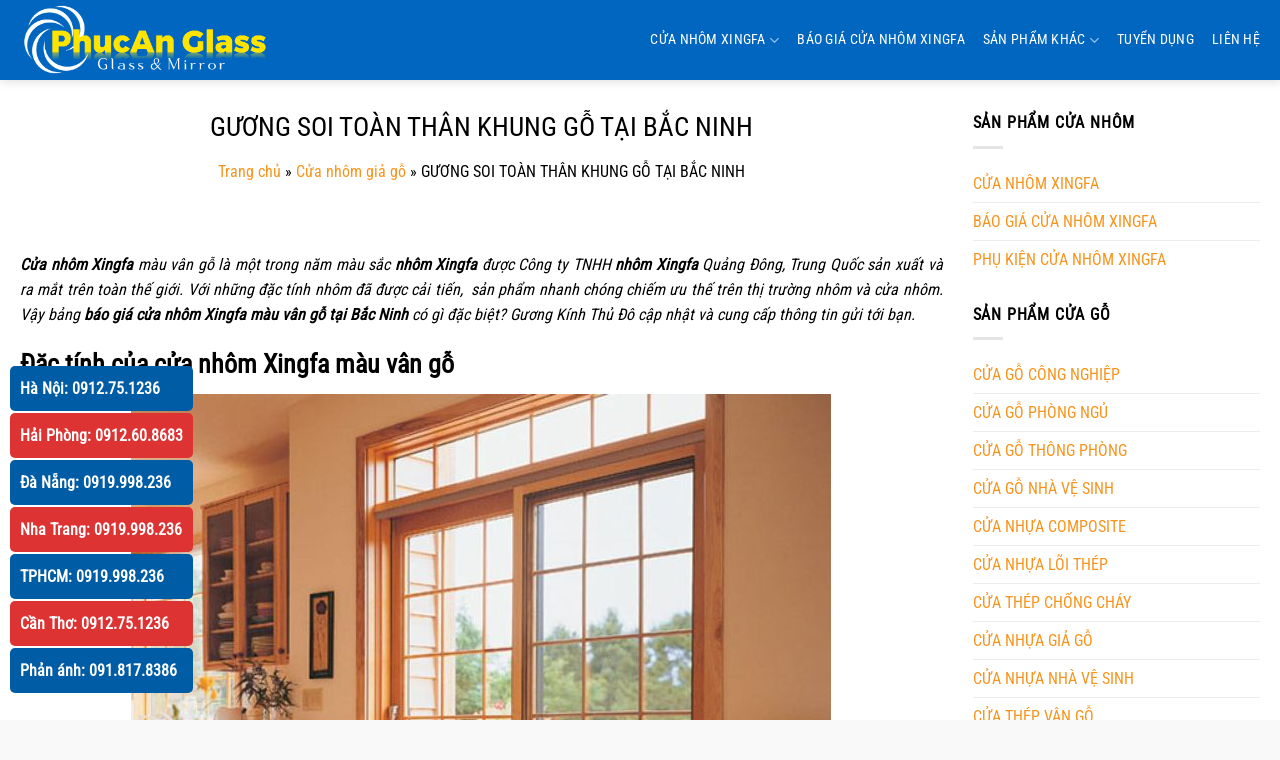

--- FILE ---
content_type: text/html; charset=UTF-8
request_url: http://cuanhomxingfa.biz/bao-gia-cua-nhom-xingfa-mau-van-go-tai-bac-ninh.html
body_size: 23500
content:
<!DOCTYPE html>
<!--[if IE 9 ]> <html lang="vi" class="ie9 loading-site no-js"> <![endif]-->
<!--[if IE 8 ]> <html lang="vi" class="ie8 loading-site no-js"> <![endif]-->
<!--[if (gte IE 9)|!(IE)]><!--><html lang="vi" class="loading-site no-js"> <!--<![endif]-->
<head>
	<meta charset="UTF-8" />
	<link rel="profile" href="http://gmpg.org/xfn/11" />
	<link rel="pingback" href="http://cuanhomxingfa.biz/xmlrpc.php" />
	<link rel="stylesheet" href="/wp-content/themes/guongdan/style.css">
		<script>(function(html){html.className = html.className.replace(/\bno-js\b/,'js')})(document.documentElement);</script>
<meta name='robots' content='index, follow, max-image-preview:large, max-snippet:-1, max-video-preview:-1' />
	<style>img:is([sizes="auto" i], [sizes^="auto," i]) { contain-intrinsic-size: 3000px 1500px }</style>
	<meta name="viewport" content="width=device-width, initial-scale=1" />
	<!-- This site is optimized with the Yoast SEO plugin v26.4 - https://yoast.com/wordpress/plugins/seo/ -->
	<title>GƯƠNG SOI TOÀN THÂN KHUNG GỖ TẠI BẮC NINH</title>
	<meta name="description" content="Bán gương soi toàn thân khung gỗ tại Bắc Ninh uy tín và chất lượng. Gương khung viền gỗ tại Bắc Ninh của Phúc An với đa dạng mẫu mã." />
	<link rel="canonical" href="https://cuanhomxingfa.biz/bao-gia-cua-nhom-xingfa-mau-van-go-tai-bac-ninh.html" />
	<meta property="og:locale" content="vi_VN" />
	<meta property="og:type" content="article" />
	<meta property="og:title" content="GƯƠNG SOI TOÀN THÂN KHUNG GỖ TẠI BẮC NINH" />
	<meta property="og:description" content="Bán gương soi toàn thân khung gỗ tại Bắc Ninh uy tín và chất lượng. Gương khung viền gỗ tại Bắc Ninh của Phúc An với đa dạng mẫu mã." />
	<meta property="og:url" content="https://cuanhomxingfa.biz/bao-gia-cua-nhom-xingfa-mau-van-go-tai-bac-ninh.html" />
	<meta property="og:site_name" content="BẢNG GIÁ CỬA NHÔM XINGFA NHẬP KHẨU CHÍNH HÃNG CỦA THỦ ĐÔ GROUP" />
	<meta property="article:published_time" content="2020-01-07T09:22:44+00:00" />
	<meta property="article:modified_time" content="2022-02-26T09:11:51+00:00" />
	<meta property="og:image" content="https://cuanhomxingfa.biz/wp-content/uploads/2020/01/bao-gia-cua-nhom-xingfa-mau-van-go-tai-bac-ninh-3.jpg" />
	<meta property="og:image:width" content="1000" />
	<meta property="og:image:height" content="760" />
	<meta property="og:image:type" content="image/jpeg" />
	<meta name="author" content="Cửa Nhôm Xingfa" />
	<meta name="twitter:card" content="summary_large_image" />
	<meta name="twitter:label1" content="Được viết bởi" />
	<meta name="twitter:data1" content="Cửa Nhôm Xingfa" />
	<meta name="twitter:label2" content="Ước tính thời gian đọc" />
	<meta name="twitter:data2" content="4 phút" />
	<script type="application/ld+json" class="yoast-schema-graph">{"@context":"https://schema.org","@graph":[{"@type":"Article","@id":"https://cuanhomxingfa.biz/bao-gia-cua-nhom-xingfa-mau-van-go-tai-bac-ninh.html#article","isPartOf":{"@id":"https://cuanhomxingfa.biz/bao-gia-cua-nhom-xingfa-mau-van-go-tai-bac-ninh.html"},"author":{"name":"Cửa Nhôm Xingfa","@id":"https://cuanhomxingfa.biz/#/schema/person/8598a17c9e6a341e3e9ff42e7160b72c"},"headline":"GƯƠNG SOI TOÀN THÂN KHUNG GỖ TẠI BẮC NINH","datePublished":"2020-01-07T09:22:44+00:00","dateModified":"2022-02-26T09:11:51+00:00","mainEntityOfPage":{"@id":"https://cuanhomxingfa.biz/bao-gia-cua-nhom-xingfa-mau-van-go-tai-bac-ninh.html"},"wordCount":800,"publisher":{"@id":"https://cuanhomxingfa.biz/#organization"},"image":{"@id":"https://cuanhomxingfa.biz/bao-gia-cua-nhom-xingfa-mau-van-go-tai-bac-ninh.html#primaryimage"},"thumbnailUrl":"https://cuanhomxingfa.biz/wp-content/uploads/2020/01/bao-gia-cua-nhom-xingfa-mau-van-go-tai-bac-ninh-3.jpg","articleSection":["Cửa nhôm giả gỗ","Nhôm Xingfa"],"inLanguage":"vi"},{"@type":"WebPage","@id":"https://cuanhomxingfa.biz/bao-gia-cua-nhom-xingfa-mau-van-go-tai-bac-ninh.html","url":"https://cuanhomxingfa.biz/bao-gia-cua-nhom-xingfa-mau-van-go-tai-bac-ninh.html","name":"GƯƠNG SOI TOÀN THÂN KHUNG GỖ TẠI BẮC NINH","isPartOf":{"@id":"https://cuanhomxingfa.biz/#website"},"primaryImageOfPage":{"@id":"https://cuanhomxingfa.biz/bao-gia-cua-nhom-xingfa-mau-van-go-tai-bac-ninh.html#primaryimage"},"image":{"@id":"https://cuanhomxingfa.biz/bao-gia-cua-nhom-xingfa-mau-van-go-tai-bac-ninh.html#primaryimage"},"thumbnailUrl":"https://cuanhomxingfa.biz/wp-content/uploads/2020/01/bao-gia-cua-nhom-xingfa-mau-van-go-tai-bac-ninh-3.jpg","datePublished":"2020-01-07T09:22:44+00:00","dateModified":"2022-02-26T09:11:51+00:00","description":"Bán gương soi toàn thân khung gỗ tại Bắc Ninh uy tín và chất lượng. Gương khung viền gỗ tại Bắc Ninh của Phúc An với đa dạng mẫu mã.","breadcrumb":{"@id":"https://cuanhomxingfa.biz/bao-gia-cua-nhom-xingfa-mau-van-go-tai-bac-ninh.html#breadcrumb"},"inLanguage":"vi","potentialAction":[{"@type":"ReadAction","target":["https://cuanhomxingfa.biz/bao-gia-cua-nhom-xingfa-mau-van-go-tai-bac-ninh.html"]}]},{"@type":"ImageObject","inLanguage":"vi","@id":"https://cuanhomxingfa.biz/bao-gia-cua-nhom-xingfa-mau-van-go-tai-bac-ninh.html#primaryimage","url":"https://cuanhomxingfa.biz/wp-content/uploads/2020/01/bao-gia-cua-nhom-xingfa-mau-van-go-tai-bac-ninh-3.jpg","contentUrl":"https://cuanhomxingfa.biz/wp-content/uploads/2020/01/bao-gia-cua-nhom-xingfa-mau-van-go-tai-bac-ninh-3.jpg","width":1000,"height":760,"caption":"báo giá cửa nhôm xingfa màu vân gỗ tại Bắc Ninh"},{"@type":"BreadcrumbList","@id":"https://cuanhomxingfa.biz/bao-gia-cua-nhom-xingfa-mau-van-go-tai-bac-ninh.html#breadcrumb","itemListElement":[{"@type":"ListItem","position":1,"name":"Trang chủ","item":"https://cuanhomxingfa.biz/"},{"@type":"ListItem","position":2,"name":"Cửa nhôm giả gỗ","item":"https://cuanhomxingfa.biz/cua-nhom-gia-go"},{"@type":"ListItem","position":3,"name":"GƯƠNG SOI TOÀN THÂN KHUNG GỖ TẠI BẮC NINH"}]},{"@type":"WebSite","@id":"https://cuanhomxingfa.biz/#website","url":"https://cuanhomxingfa.biz/","name":"BẢNG GIÁ CỬA NHÔM XINGFA NHẬP KHẨU CHÍNH HÃNG CỦA THỦ ĐÔ GROUP","description":"Giải pháp tổng thể về cửa nhôm Xingfa nhập khẩu","publisher":{"@id":"https://cuanhomxingfa.biz/#organization"},"potentialAction":[{"@type":"SearchAction","target":{"@type":"EntryPoint","urlTemplate":"https://cuanhomxingfa.biz/?s={search_term_string}"},"query-input":{"@type":"PropertyValueSpecification","valueRequired":true,"valueName":"search_term_string"}}],"inLanguage":"vi"},{"@type":"Organization","@id":"https://cuanhomxingfa.biz/#organization","name":"THỦ ĐÔ GLASS","url":"https://cuanhomxingfa.biz/","logo":{"@type":"ImageObject","inLanguage":"vi","@id":"https://cuanhomxingfa.biz/#/schema/logo/image/","url":"http://cuanhomxingfa.biz/wp-content/uploads/2019/11/NHOM-KINH-THU-DO.png","contentUrl":"http://cuanhomxingfa.biz/wp-content/uploads/2019/11/NHOM-KINH-THU-DO.png","width":520,"height":183,"caption":"THỦ ĐÔ GLASS"},"image":{"@id":"https://cuanhomxingfa.biz/#/schema/logo/image/"}},{"@type":"Person","@id":"https://cuanhomxingfa.biz/#/schema/person/8598a17c9e6a341e3e9ff42e7160b72c","name":"Cửa Nhôm Xingfa","image":{"@type":"ImageObject","inLanguage":"vi","@id":"https://cuanhomxingfa.biz/#/schema/person/image/","url":"https://secure.gravatar.com/avatar/2d38dcf9c5e8c8ed4655c6c36ff53d5b777cee853a7f2e0a1b568b69c5852eec?s=96&d=mm&r=g","contentUrl":"https://secure.gravatar.com/avatar/2d38dcf9c5e8c8ed4655c6c36ff53d5b777cee853a7f2e0a1b568b69c5852eec?s=96&d=mm&r=g","caption":"Cửa Nhôm Xingfa"},"url":"https://cuanhomxingfa.biz/author/admin-2"}]}</script>
	<!-- / Yoast SEO plugin. -->


<link rel='prefetch' href='http://cuanhomxingfa.biz/wp-content/themes/flatsome/assets/js/flatsome.js?ver=51d1c732cb1803d92751' />
<link rel='prefetch' href='http://cuanhomxingfa.biz/wp-content/themes/flatsome/assets/js/chunk.slider.js?ver=3.19.2' />
<link rel='prefetch' href='http://cuanhomxingfa.biz/wp-content/themes/flatsome/assets/js/chunk.popups.js?ver=3.19.2' />
<link rel='prefetch' href='http://cuanhomxingfa.biz/wp-content/themes/flatsome/assets/js/chunk.tooltips.js?ver=3.19.2' />
<link rel='prefetch' href='http://cuanhomxingfa.biz/wp-content/themes/flatsome/assets/js/woocommerce.js?ver=60a299668ea84c875077' />
<link rel="alternate" type="application/rss+xml" title="Dòng thông tin BẢNG GIÁ CỬA NHÔM XINGFA NHẬP KHẨU CHÍNH HÃNG CỦA THỦ ĐÔ GROUP &raquo;" href="https://cuanhomxingfa.biz/feed" />
<link rel="alternate" type="application/rss+xml" title="BẢNG GIÁ CỬA NHÔM XINGFA NHẬP KHẨU CHÍNH HÃNG CỦA THỦ ĐÔ GROUP &raquo; Dòng bình luận" href="https://cuanhomxingfa.biz/comments/feed" />
<style id='wp-block-library-inline-css' type='text/css'>
:root{--wp-admin-theme-color:#007cba;--wp-admin-theme-color--rgb:0,124,186;--wp-admin-theme-color-darker-10:#006ba1;--wp-admin-theme-color-darker-10--rgb:0,107,161;--wp-admin-theme-color-darker-20:#005a87;--wp-admin-theme-color-darker-20--rgb:0,90,135;--wp-admin-border-width-focus:2px;--wp-block-synced-color:#7a00df;--wp-block-synced-color--rgb:122,0,223;--wp-bound-block-color:var(--wp-block-synced-color)}@media (min-resolution:192dpi){:root{--wp-admin-border-width-focus:1.5px}}.wp-element-button{cursor:pointer}:root{--wp--preset--font-size--normal:16px;--wp--preset--font-size--huge:42px}:root .has-very-light-gray-background-color{background-color:#eee}:root .has-very-dark-gray-background-color{background-color:#313131}:root .has-very-light-gray-color{color:#eee}:root .has-very-dark-gray-color{color:#313131}:root .has-vivid-green-cyan-to-vivid-cyan-blue-gradient-background{background:linear-gradient(135deg,#00d084,#0693e3)}:root .has-purple-crush-gradient-background{background:linear-gradient(135deg,#34e2e4,#4721fb 50%,#ab1dfe)}:root .has-hazy-dawn-gradient-background{background:linear-gradient(135deg,#faaca8,#dad0ec)}:root .has-subdued-olive-gradient-background{background:linear-gradient(135deg,#fafae1,#67a671)}:root .has-atomic-cream-gradient-background{background:linear-gradient(135deg,#fdd79a,#004a59)}:root .has-nightshade-gradient-background{background:linear-gradient(135deg,#330968,#31cdcf)}:root .has-midnight-gradient-background{background:linear-gradient(135deg,#020381,#2874fc)}.has-regular-font-size{font-size:1em}.has-larger-font-size{font-size:2.625em}.has-normal-font-size{font-size:var(--wp--preset--font-size--normal)}.has-huge-font-size{font-size:var(--wp--preset--font-size--huge)}.has-text-align-center{text-align:center}.has-text-align-left{text-align:left}.has-text-align-right{text-align:right}#end-resizable-editor-section{display:none}.aligncenter{clear:both}.items-justified-left{justify-content:flex-start}.items-justified-center{justify-content:center}.items-justified-right{justify-content:flex-end}.items-justified-space-between{justify-content:space-between}.screen-reader-text{border:0;clip-path:inset(50%);height:1px;margin:-1px;overflow:hidden;padding:0;position:absolute;width:1px;word-wrap:normal!important}.screen-reader-text:focus{background-color:#ddd;clip-path:none;color:#444;display:block;font-size:1em;height:auto;left:5px;line-height:normal;padding:15px 23px 14px;text-decoration:none;top:5px;width:auto;z-index:100000}html :where(.has-border-color){border-style:solid}html :where([style*=border-top-color]){border-top-style:solid}html :where([style*=border-right-color]){border-right-style:solid}html :where([style*=border-bottom-color]){border-bottom-style:solid}html :where([style*=border-left-color]){border-left-style:solid}html :where([style*=border-width]){border-style:solid}html :where([style*=border-top-width]){border-top-style:solid}html :where([style*=border-right-width]){border-right-style:solid}html :where([style*=border-bottom-width]){border-bottom-style:solid}html :where([style*=border-left-width]){border-left-style:solid}html :where(img[class*=wp-image-]){height:auto;max-width:100%}:where(figure){margin:0 0 1em}html :where(.is-position-sticky){--wp-admin--admin-bar--position-offset:var(--wp-admin--admin-bar--height,0px)}@media screen and (max-width:600px){html :where(.is-position-sticky){--wp-admin--admin-bar--position-offset:0px}}
</style>
<link rel='stylesheet' id='contact-form-7-css' href='http://cuanhomxingfa.biz/wp-content/plugins/contact-form-7/includes/css/styles.css?ver=6.1.3' type='text/css' media='all' />
<link rel='stylesheet' id='toc-screen-css' href='http://cuanhomxingfa.biz/wp-content/plugins/table-of-contents-plus/screen.min.css?ver=2411.1' type='text/css' media='all' />
<style id='woocommerce-inline-inline-css' type='text/css'>
.woocommerce form .form-row .required { visibility: visible; }
</style>
<link rel='stylesheet' id='brands-styles-css' href='http://cuanhomxingfa.biz/wp-content/plugins/woocommerce/assets/css/brands.css?ver=10.3.7' type='text/css' media='all' />
<link rel='stylesheet' id='flatsome-main-css' href='http://cuanhomxingfa.biz/wp-content/themes/flatsome/assets/css/flatsome.css?ver=3.19.2' type='text/css' media='all' />
<style id='flatsome-main-inline-css' type='text/css'>
@font-face {
				font-family: "fl-icons";
				font-display: block;
				src: url(http://cuanhomxingfa.biz/wp-content/themes/flatsome/assets/css/icons/fl-icons.eot?v=3.19.2);
				src:
					url(http://cuanhomxingfa.biz/wp-content/themes/flatsome/assets/css/icons/fl-icons.eot#iefix?v=3.19.2) format("embedded-opentype"),
					url(http://cuanhomxingfa.biz/wp-content/themes/flatsome/assets/css/icons/fl-icons.woff2?v=3.19.2) format("woff2"),
					url(http://cuanhomxingfa.biz/wp-content/themes/flatsome/assets/css/icons/fl-icons.ttf?v=3.19.2) format("truetype"),
					url(http://cuanhomxingfa.biz/wp-content/themes/flatsome/assets/css/icons/fl-icons.woff?v=3.19.2) format("woff"),
					url(http://cuanhomxingfa.biz/wp-content/themes/flatsome/assets/css/icons/fl-icons.svg?v=3.19.2#fl-icons) format("svg");
			}
</style>
<link rel='stylesheet' id='flatsome-shop-css' href='http://cuanhomxingfa.biz/wp-content/themes/flatsome/assets/css/flatsome-shop.css?ver=3.19.2' type='text/css' media='all' />
<link rel='stylesheet' id='flatsome-style-css' href='http://cuanhomxingfa.biz/wp-content/themes/guongdan/style.css?ver=3.0' type='text/css' media='all' />
<script type="text/javascript" src="http://cuanhomxingfa.biz/wp-includes/js/jquery/jquery.min.js?ver=3.7.1" id="jquery-core-js"></script>
<script type="text/javascript" src="http://cuanhomxingfa.biz/wp-includes/js/jquery/jquery-migrate.min.js?ver=3.4.1" id="jquery-migrate-js"></script>
<script type="text/javascript" src="http://cuanhomxingfa.biz/wp-content/plugins/woocommerce/assets/js/jquery-blockui/jquery.blockUI.min.js?ver=2.7.0-wc.10.3.7" id="wc-jquery-blockui-js" data-wp-strategy="defer"></script>
<script type="text/javascript" id="wc-add-to-cart-js-extra">
/* <![CDATA[ */
var wc_add_to_cart_params = {"ajax_url":"\/wp-admin\/admin-ajax.php","wc_ajax_url":"\/?wc-ajax=%%endpoint%%","i18n_view_cart":"Xem gi\u1ecf h\u00e0ng","cart_url":"https:\/\/cuanhomxingfa.biz\/gio-hang","is_cart":"","cart_redirect_after_add":"no"};
/* ]]> */
</script>
<script type="text/javascript" src="http://cuanhomxingfa.biz/wp-content/plugins/woocommerce/assets/js/frontend/add-to-cart.min.js?ver=10.3.7" id="wc-add-to-cart-js" defer="defer" data-wp-strategy="defer"></script>
<script type="text/javascript" src="http://cuanhomxingfa.biz/wp-content/plugins/woocommerce/assets/js/js-cookie/js.cookie.min.js?ver=2.1.4-wc.10.3.7" id="wc-js-cookie-js" data-wp-strategy="defer"></script>
<link rel="https://api.w.org/" href="https://cuanhomxingfa.biz/wp-json/" /><link rel="alternate" title="JSON" type="application/json" href="https://cuanhomxingfa.biz/wp-json/wp/v2/posts/5448" /><link rel="EditURI" type="application/rsd+xml" title="RSD" href="https://cuanhomxingfa.biz/xmlrpc.php?rsd" />
<meta name="generator" content="WordPress 6.8.3" />
<meta name="generator" content="WooCommerce 10.3.7" />
<link rel='shortlink' href='https://cuanhomxingfa.biz/?p=5448' />
<link rel="alternate" title="oNhúng (JSON)" type="application/json+oembed" href="https://cuanhomxingfa.biz/wp-json/oembed/1.0/embed?url=https%3A%2F%2Fcuanhomxingfa.biz%2Fbao-gia-cua-nhom-xingfa-mau-van-go-tai-bac-ninh.html" />
<link rel="alternate" title="oNhúng (XML)" type="text/xml+oembed" href="https://cuanhomxingfa.biz/wp-json/oembed/1.0/embed?url=https%3A%2F%2Fcuanhomxingfa.biz%2Fbao-gia-cua-nhom-xingfa-mau-van-go-tai-bac-ninh.html&#038;format=xml" />
<meta name="google-site-verification" content="mJbCy9HpGqiTH_UCqipYcgTKVmFKe9kktKKICP3H_mc" />
<!-- Global site tag (gtag.js) - Google Analytics -->
<script async src="https://www.googletagmanager.com/gtag/js?id=UA-19094817-55"></script>
<script>
  window.dataLayer = window.dataLayer || [];
  function gtag(){dataLayer.push(arguments);}
  gtag('js', new Date());

  gtag('config', 'UA-19094817-55');
</script>
<!-- Global site tag (gtag.js) - Google Ads: 938841932 -->
<script async src="https://www.googletagmanager.com/gtag/js?id=AW-938841932"></script>
<script>
  window.dataLayer = window.dataLayer || [];
  function gtag(){dataLayer.push(arguments);}
  gtag('js', new Date());

  gtag('config', 'AW-938841932');
</script>
<!-- Facebook Pixel Code -->
<script>
!function(f,b,e,v,n,t,s){if(f.fbq)return;n=f.fbq=function(){n.callMethod?
n.callMethod.apply(n,arguments):n.queue.push(arguments)};if(!f._fbq)f._fbq=n;
n.push=n;n.loaded=!0;n.version='2.0';n.queue=[];t=b.createElement(e);t.async=!0;
t.src=v;s=b.getElementsByTagName(e)[0];s.parentNode.insertBefore(t,s)}(window,
document,'script','https://connect.facebook.net/en_US/fbevents.js');
fbq('init', '336314577113634');
fbq('track', 'PageView');
</script>
<noscript><img height="1" width="1" style="display:none"
src="https://www.facebook.com/tr?id=336314577113634&ev=PageView&noscript=1"
/></noscript>
<!-- DO NOT MODIFY -->
<!-- End Facebook Pixel Code -->

<script type="application/ld+json">
{
  "@context": "https://schema.org",
  "@type": "LocalBusiness",
  "name": "Cửa Nhôm Kính Xingfa Thủ Đô Glass",
  "image": "https://pbs.twimg.com/profile_images/1238427309780000769/SMfLxNBd_400x400.jpg",
  "@id": "https://www.google.com/maps/place/C%E1%BB%ACA+NH%C3%94M+K%C3%8DNH+XINGFA+-+TH%E1%BB%A6+%C4%90%C3%94+GLASS/@20.9590696,105.8018133,15z/data=!4m8!1m2!2m1!1zY-G7rWEgbmjDtG0ga8OtbmggeGluZ2ZhIHRo4bunIMSRw7QgZ2xhc3M!3m4!1s0x3135abe2e56f4d6f:0x2c5494bd06d17205!8m2!3d20.9571175!4d105.7920287?hl=vi-VN",
  "url": "https://cuanhomxingfa.biz/",
"description":"Báo Giá Cửa Nhôm Xingfa, Cửa Nhôm Kính Xingfa Thủ Đô Glass ⭐ Nhập Khẩu ⭐ Chính Hãng ⭐ Giá Rẻ Tem Đỏ 2020 ☎ LH: 091.817.8386",
"mainEntityOfPage":"https://cuanhomxingfa.biz/",
  "telephone": "091.817.8386",
  "priceRange": "$$",
"paymentAccepted":"Cash, Credit Card, Cryptocurrency, Local Exchange Tradings System, etc.",
  "address": {
    "@type": "PostalAddress",
    "streetAddress": "Tòa Nhà HH01B - Khu Đô Thị Thanh Hà - Hà Đông - Hà Nội",
    "addressLocality": "Hà Nội",
    "postalCode": "100000",
    "addressCountry": "VN"
  },
  "geo": {
    "@type": "GeoCoordinates",
    "latitude": 20.9590696,
    "longitude": 105.8018133
  },
  "openingHoursSpecification": {
    "@type": "OpeningHoursSpecification",
    "dayOfWeek": [
      "Monday",
      "Tuesday",
      "Wednesday",
      "Thursday",
      "Friday",
      "Saturday",
      "Sunday"
    ],
    "opens": "08:00",
    "closes": "17:30"
  },
  "sameAs": [
"	https://www.youtube.com/channel/UCfrn0LXaPLdIRvjyc6E7_ig	",
"	https://cuanhomxingfatd.blogspot.com	",
"	https://cuanhomxingfatd.wordpress.com	",
"	https://cuanhomxingfatd.tumblr.com	",
"	https://twitter.com/cuanhomxingfatd	",
"	https://www.reddit.com/user/cuanhomxingfatd	"
  ]
}
</script>




 <script src="//s1.what-on.com/widget/service-v2.js?key=MBfLl" async="async"></script>
	<noscript><style>.woocommerce-product-gallery{ opacity: 1 !important; }</style></noscript>
	<link rel="icon" href="https://cuanhomxingfa.biz/wp-content/uploads/2021/02/cropped-logo-phucanglass-32x32.jpg" sizes="32x32" />
<link rel="icon" href="https://cuanhomxingfa.biz/wp-content/uploads/2021/02/cropped-logo-phucanglass-192x192.jpg" sizes="192x192" />
<link rel="apple-touch-icon" href="https://cuanhomxingfa.biz/wp-content/uploads/2021/02/cropped-logo-phucanglass-180x180.jpg" />
<meta name="msapplication-TileImage" content="https://cuanhomxingfa.biz/wp-content/uploads/2021/02/cropped-logo-phucanglass-270x270.jpg" />
<style id="custom-css" type="text/css">:root {--primary-color: #0066bf;--fs-color-primary: #0066bf;--fs-color-secondary: #d26e4b;--fs-color-success: #7a9c59;--fs-color-alert: #b20000;--fs-experimental-link-color: #f7941d;--fs-experimental-link-color-hover: #111;}.tooltipster-base {--tooltip-color: #fff;--tooltip-bg-color: #000;}.off-canvas-right .mfp-content, .off-canvas-left .mfp-content {--drawer-width: 300px;}.off-canvas .mfp-content.off-canvas-cart {--drawer-width: 360px;}.container-width, .full-width .ubermenu-nav, .container, .row{max-width: 1270px}.row.row-collapse{max-width: 1240px}.row.row-small{max-width: 1262.5px}.row.row-large{max-width: 1300px}.header-main{height: 80px}#logo img{max-height: 80px}#logo{width:280px;}.header-bottom{min-height: 40px}.header-top{min-height: 30px}.transparent .header-main{height: 265px}.transparent #logo img{max-height: 265px}.has-transparent + .page-title:first-of-type,.has-transparent + #main > .page-title,.has-transparent + #main > div > .page-title,.has-transparent + #main .page-header-wrapper:first-of-type .page-title{padding-top: 265px;}.header.show-on-scroll,.stuck .header-main{height:55px!important}.stuck #logo img{max-height: 55px!important}.search-form{ width: 60%;}.header-bg-color {background-color: #0066bf}.header-bottom {background-color: #f9f9f9}.header-main .nav > li > a{line-height: 60px }.stuck .header-main .nav > li > a{line-height: 30px }@media (max-width: 549px) {.header-main{height: 70px}#logo img{max-height: 70px}}.nav-dropdown-has-arrow.nav-dropdown-has-border li.has-dropdown:before{border-bottom-color: #ffffff;}.nav .nav-dropdown{border-color: #ffffff }.nav-dropdown{font-size:95%}.nav-dropdown-has-arrow li.has-dropdown:after{border-bottom-color: #ffffff;}.nav .nav-dropdown{background-color: #ffffff}body{color: #000000}h1,h2,h3,h4,h5,h6,.heading-font{color: #000000;}body{font-size: 100%;}@media screen and (max-width: 549px){body{font-size: 100%;}}body{font-family: "Roboto Condensed", sans-serif;}body {font-weight: 400;font-style: normal;}.nav > li > a {font-family: "Roboto Condensed", sans-serif;}.mobile-sidebar-levels-2 .nav > li > ul > li > a {font-family: "Roboto Condensed", sans-serif;}.nav > li > a,.mobile-sidebar-levels-2 .nav > li > ul > li > a {font-weight: 400;font-style: normal;}h1,h2,h3,h4,h5,h6,.heading-font, .off-canvas-center .nav-sidebar.nav-vertical > li > a{font-family: "Roboto Condensed", sans-serif;}h1,h2,h3,h4,h5,h6,.heading-font,.banner h1,.banner h2 {font-weight: 400;font-style: normal;}.alt-font{font-family: "Dancing Script", sans-serif;}.alt-font {font-weight: 400!important;font-style: normal!important;}.breadcrumbs{text-transform: none;}button,.button{text-transform: none;}.section-title span{text-transform: none;}h3.widget-title,span.widget-title{text-transform: none;}.header:not(.transparent) .header-nav-main.nav > li > a {color: #ffffff;}.header:not(.transparent) .header-nav-main.nav > li > a:hover,.header:not(.transparent) .header-nav-main.nav > li.active > a,.header:not(.transparent) .header-nav-main.nav > li.current > a,.header:not(.transparent) .header-nav-main.nav > li > a.active,.header:not(.transparent) .header-nav-main.nav > li > a.current{color: #eeee22;}.header-nav-main.nav-line-bottom > li > a:before,.header-nav-main.nav-line-grow > li > a:before,.header-nav-main.nav-line > li > a:before,.header-nav-main.nav-box > li > a:hover,.header-nav-main.nav-box > li.active > a,.header-nav-main.nav-pills > li > a:hover,.header-nav-main.nav-pills > li.active > a{color:#FFF!important;background-color: #eeee22;}.header:not(.transparent) .header-bottom-nav.nav > li > a{color: #000000;}.header:not(.transparent) .header-bottom-nav.nav > li > a:hover,.header:not(.transparent) .header-bottom-nav.nav > li.active > a,.header:not(.transparent) .header-bottom-nav.nav > li.current > a,.header:not(.transparent) .header-bottom-nav.nav > li > a.active,.header:not(.transparent) .header-bottom-nav.nav > li > a.current{color: #dd3333;}.header-bottom-nav.nav-line-bottom > li > a:before,.header-bottom-nav.nav-line-grow > li > a:before,.header-bottom-nav.nav-line > li > a:before,.header-bottom-nav.nav-box > li > a:hover,.header-bottom-nav.nav-box > li.active > a,.header-bottom-nav.nav-pills > li > a:hover,.header-bottom-nav.nav-pills > li.active > a{color:#FFF!important;background-color: #dd3333;}.shop-page-title.featured-title .title-overlay{background-color: #000000;}.current .breadcrumb-step, [data-icon-label]:after, .button#place_order,.button.checkout,.checkout-button,.single_add_to_cart_button.button, .sticky-add-to-cart-select-options-button{background-color: #f9f9f9!important }.badge-inner.on-sale{background-color: #dd3333}.badge-inner.new-bubble{background-color: #dd3333}.star-rating span:before,.star-rating:before, .woocommerce-page .star-rating:before, .stars a:hover:after, .stars a.active:after{color: #dd3333}@media screen and (min-width: 550px){.products .box-vertical .box-image{min-width: 247px!important;width: 247px!important;}}.header-main .social-icons,.header-main .cart-icon strong,.header-main .menu-title,.header-main .header-button > .button.is-outline,.header-main .nav > li > a > i:not(.icon-angle-down){color: #ffffff!important;}.header-main .header-button > .button.is-outline,.header-main .cart-icon strong:after,.header-main .cart-icon strong{border-color: #ffffff!important;}.header-main .header-button > .button:not(.is-outline){background-color: #ffffff!important;}.header-main .current-dropdown .cart-icon strong,.header-main .header-button > .button:hover,.header-main .header-button > .button:hover i,.header-main .header-button > .button:hover span{color:#FFF!important;}.header-main .menu-title:hover,.header-main .social-icons a:hover,.header-main .header-button > .button.is-outline:hover,.header-main .nav > li > a:hover > i:not(.icon-angle-down){color: #eeee22!important;}.header-main .current-dropdown .cart-icon strong,.header-main .header-button > .button:hover{background-color: #eeee22!important;}.header-main .current-dropdown .cart-icon strong:after,.header-main .current-dropdown .cart-icon strong,.header-main .header-button > .button:hover{border-color: #eeee22!important;}.absolute-footer, html{background-color: #f9f9f9}.nav-vertical-fly-out > li + li {border-top-width: 1px; border-top-style: solid;}/* Custom CSS */.hotline1, .hotline2 {position:fixed;left:10px;min-width:210px!important;z-index:999;}.hotline1 {bottom:55px;}.hotline2 {bottom: 10px;background: #005ca5!important;}strong, b {font-weight:bold;}.backlink-item {position:fixed;bottom:10px;right:10px;padding:10px;}/* Custom CSS Mobile */@media (max-width: 549px){.postsview img {width:100%!important;height:auto;}.bottombar {bottom: -10px!important;position:fixed;z-index:999;}.product-small {padding:5px!important;}.mobilehidden {display:none!important;}#logo img {margin-top: 5px;margin-bottom:5px;border-radius:5px;}.stuck #logo img {max-height: 50px !important;border-radius:0;}.backlinks {bottom:50px!important;}}.label-new.menu-item > a:after{content:"Mới";}.label-hot.menu-item > a:after{content:"Thịnh hành";}.label-sale.menu-item > a:after{content:"Giảm giá";}.label-popular.menu-item > a:after{content:"Phổ biến";}</style><style id="kirki-inline-styles">/* cyrillic-ext */
@font-face {
  font-family: 'Roboto Condensed';
  font-style: normal;
  font-weight: 400;
  font-display: swap;
  src: url(http://cuanhomxingfa.biz/wp-content/fonts/roboto-condensed/ieVo2ZhZI2eCN5jzbjEETS9weq8-_d6T_POl0fRJeyWyosBD5XxxKA.woff2) format('woff2');
  unicode-range: U+0460-052F, U+1C80-1C8A, U+20B4, U+2DE0-2DFF, U+A640-A69F, U+FE2E-FE2F;
}
/* cyrillic */
@font-face {
  font-family: 'Roboto Condensed';
  font-style: normal;
  font-weight: 400;
  font-display: swap;
  src: url(http://cuanhomxingfa.biz/wp-content/fonts/roboto-condensed/ieVo2ZhZI2eCN5jzbjEETS9weq8-_d6T_POl0fRJeyWyosBK5XxxKA.woff2) format('woff2');
  unicode-range: U+0301, U+0400-045F, U+0490-0491, U+04B0-04B1, U+2116;
}
/* greek-ext */
@font-face {
  font-family: 'Roboto Condensed';
  font-style: normal;
  font-weight: 400;
  font-display: swap;
  src: url(http://cuanhomxingfa.biz/wp-content/fonts/roboto-condensed/ieVo2ZhZI2eCN5jzbjEETS9weq8-_d6T_POl0fRJeyWyosBC5XxxKA.woff2) format('woff2');
  unicode-range: U+1F00-1FFF;
}
/* greek */
@font-face {
  font-family: 'Roboto Condensed';
  font-style: normal;
  font-weight: 400;
  font-display: swap;
  src: url(http://cuanhomxingfa.biz/wp-content/fonts/roboto-condensed/ieVo2ZhZI2eCN5jzbjEETS9weq8-_d6T_POl0fRJeyWyosBN5XxxKA.woff2) format('woff2');
  unicode-range: U+0370-0377, U+037A-037F, U+0384-038A, U+038C, U+038E-03A1, U+03A3-03FF;
}
/* vietnamese */
@font-face {
  font-family: 'Roboto Condensed';
  font-style: normal;
  font-weight: 400;
  font-display: swap;
  src: url(http://cuanhomxingfa.biz/wp-content/fonts/roboto-condensed/ieVo2ZhZI2eCN5jzbjEETS9weq8-_d6T_POl0fRJeyWyosBB5XxxKA.woff2) format('woff2');
  unicode-range: U+0102-0103, U+0110-0111, U+0128-0129, U+0168-0169, U+01A0-01A1, U+01AF-01B0, U+0300-0301, U+0303-0304, U+0308-0309, U+0323, U+0329, U+1EA0-1EF9, U+20AB;
}
/* latin-ext */
@font-face {
  font-family: 'Roboto Condensed';
  font-style: normal;
  font-weight: 400;
  font-display: swap;
  src: url(http://cuanhomxingfa.biz/wp-content/fonts/roboto-condensed/ieVo2ZhZI2eCN5jzbjEETS9weq8-_d6T_POl0fRJeyWyosBA5XxxKA.woff2) format('woff2');
  unicode-range: U+0100-02BA, U+02BD-02C5, U+02C7-02CC, U+02CE-02D7, U+02DD-02FF, U+0304, U+0308, U+0329, U+1D00-1DBF, U+1E00-1E9F, U+1EF2-1EFF, U+2020, U+20A0-20AB, U+20AD-20C0, U+2113, U+2C60-2C7F, U+A720-A7FF;
}
/* latin */
@font-face {
  font-family: 'Roboto Condensed';
  font-style: normal;
  font-weight: 400;
  font-display: swap;
  src: url(http://cuanhomxingfa.biz/wp-content/fonts/roboto-condensed/ieVo2ZhZI2eCN5jzbjEETS9weq8-_d6T_POl0fRJeyWyosBO5Xw.woff2) format('woff2');
  unicode-range: U+0000-00FF, U+0131, U+0152-0153, U+02BB-02BC, U+02C6, U+02DA, U+02DC, U+0304, U+0308, U+0329, U+2000-206F, U+20AC, U+2122, U+2191, U+2193, U+2212, U+2215, U+FEFF, U+FFFD;
}/* vietnamese */
@font-face {
  font-family: 'Dancing Script';
  font-style: normal;
  font-weight: 400;
  font-display: swap;
  src: url(http://cuanhomxingfa.biz/wp-content/fonts/dancing-script/If2cXTr6YS-zF4S-kcSWSVi_sxjsohD9F50Ruu7BMSo3Rep8ltA.woff2) format('woff2');
  unicode-range: U+0102-0103, U+0110-0111, U+0128-0129, U+0168-0169, U+01A0-01A1, U+01AF-01B0, U+0300-0301, U+0303-0304, U+0308-0309, U+0323, U+0329, U+1EA0-1EF9, U+20AB;
}
/* latin-ext */
@font-face {
  font-family: 'Dancing Script';
  font-style: normal;
  font-weight: 400;
  font-display: swap;
  src: url(http://cuanhomxingfa.biz/wp-content/fonts/dancing-script/If2cXTr6YS-zF4S-kcSWSVi_sxjsohD9F50Ruu7BMSo3ROp8ltA.woff2) format('woff2');
  unicode-range: U+0100-02BA, U+02BD-02C5, U+02C7-02CC, U+02CE-02D7, U+02DD-02FF, U+0304, U+0308, U+0329, U+1D00-1DBF, U+1E00-1E9F, U+1EF2-1EFF, U+2020, U+20A0-20AB, U+20AD-20C0, U+2113, U+2C60-2C7F, U+A720-A7FF;
}
/* latin */
@font-face {
  font-family: 'Dancing Script';
  font-style: normal;
  font-weight: 400;
  font-display: swap;
  src: url(http://cuanhomxingfa.biz/wp-content/fonts/dancing-script/If2cXTr6YS-zF4S-kcSWSVi_sxjsohD9F50Ruu7BMSo3Sup8.woff2) format('woff2');
  unicode-range: U+0000-00FF, U+0131, U+0152-0153, U+02BB-02BC, U+02C6, U+02DA, U+02DC, U+0304, U+0308, U+0329, U+2000-206F, U+20AC, U+2122, U+2191, U+2193, U+2212, U+2215, U+FEFF, U+FFFD;
}</style></head>

<body class="wp-singular post-template-default single single-post postid-5448 single-format-standard wp-theme-flatsome wp-child-theme-guongdan theme-flatsome woocommerce-no-js full-width header-shadow lightbox nav-dropdown-has-arrow nav-dropdown-has-shadow nav-dropdown-has-border">


<a class="skip-link screen-reader-text" href="#main">Chuyển đến nội dung</a>

<div id="wrapper">

	
	<header id="header" class="header has-sticky sticky-jump">
		<div class="header-wrapper">
			<div id="masthead" class="header-main nav-dark">
      <div class="header-inner flex-row container logo-left medium-logo-center" role="navigation">

          <!-- Logo -->
          <div id="logo" class="flex-col logo">
            
<!-- Header logo -->
<a href="https://cuanhomxingfa.biz/" title="BẢNG GIÁ CỬA NHÔM XINGFA NHẬP KHẨU CHÍNH HÃNG CỦA THỦ ĐÔ GROUP - Giải pháp tổng thể về cửa nhôm Xingfa nhập khẩu" rel="home">
		<img width="824" height="261" src="https://cuanhomxingfa.biz/wp-content/uploads/2021/02/phucAN-Glass2.png" class="header_logo header-logo" alt="BẢNG GIÁ CỬA NHÔM XINGFA NHẬP KHẨU CHÍNH HÃNG CỦA THỦ ĐÔ GROUP"/><img  width="824" height="261" src="https://cuanhomxingfa.biz/wp-content/uploads/2021/02/phucAN-Glass2.png" class="header-logo-dark" alt="BẢNG GIÁ CỬA NHÔM XINGFA NHẬP KHẨU CHÍNH HÃNG CỦA THỦ ĐÔ GROUP"/></a>
          </div>

          <!-- Mobile Left Elements -->
          <div class="flex-col show-for-medium flex-left">
            <ul class="mobile-nav nav nav-left ">
              <li class="nav-icon has-icon">
  		<a href="#" data-open="#main-menu" data-pos="left" data-bg="main-menu-overlay" data-color="" class="is-small" aria-label="Menu" aria-controls="main-menu" aria-expanded="false">

		  <i class="icon-menu" ></i>
		  		</a>
	</li>
            </ul>
          </div>

          <!-- Left Elements -->
          <div class="flex-col hide-for-medium flex-left
            flex-grow">
            <ul class="header-nav header-nav-main nav nav-left  nav-line-bottom nav-size-medium nav-spacing-medium nav-uppercase" >
                          </ul>
          </div>

          <!-- Right Elements -->
          <div class="flex-col hide-for-medium flex-right">
            <ul class="header-nav header-nav-main nav nav-right  nav-line-bottom nav-size-medium nav-spacing-medium nav-uppercase">
              <li id="menu-item-8438" class="menu-item menu-item-type-post_type menu-item-object-page menu-item-home menu-item-has-children menu-item-8438 menu-item-design-default has-dropdown"><a href="https://cuanhomxingfa.biz/" class="nav-top-link" aria-expanded="false" aria-haspopup="menu">CỬA NHÔM XINGFA<i class="icon-angle-down" ></i></a>
<ul class="sub-menu nav-dropdown nav-dropdown-default">
	<li id="menu-item-143" class="menu-item menu-item-type-post_type menu-item-object-post menu-item-143"><a href="https://cuanhomxingfa.biz/phu-kien-cua-nhom-xingfa.html">PHỤ KIỆN CỬA NHÔM XINGFA</a></li>
</ul>
</li>
<li id="menu-item-142" class="menu-item menu-item-type-post_type menu-item-object-post menu-item-142 menu-item-design-default"><a href="https://cuanhomxingfa.biz/bao-gia-cua-nhom-xingfa.html" class="nav-top-link">BÁO GIÁ CỬA NHÔM XINGFA</a></li>
<li id="menu-item-10152" class="menu-item menu-item-type-custom menu-item-object-custom menu-item-has-children menu-item-10152 menu-item-design-default has-dropdown"><a href="#" class="nav-top-link" aria-expanded="false" aria-haspopup="menu">SẢN PHẨM KHÁC<i class="icon-angle-down" ></i></a>
<ul class="sub-menu nav-dropdown nav-dropdown-default">
	<li id="menu-item-9678" class="menu-item menu-item-type-custom menu-item-object-custom menu-item-9678"><a href="https://cuanhomxingfa.biz/cua-go-cong-nghiep">CỬA GỖ CÔNG NGHIỆP</a></li>
	<li id="menu-item-9679" class="menu-item menu-item-type-custom menu-item-object-custom menu-item-9679"><a href="https://cuanhomxingfa.biz/bao-gia-cua-cuon-austdoor.html">CỬA CUỐN AUSTDOOR</a></li>
	<li id="menu-item-10153" class="menu-item menu-item-type-post_type menu-item-object-page menu-item-10153"><a href="https://cuanhomxingfa.biz/thang-may">THANG MÁY</a></li>
	<li id="menu-item-10154" class="menu-item menu-item-type-post_type menu-item-object-page menu-item-10154"><a href="https://cuanhomxingfa.biz/rem-cua">RÈM CỬA</a></li>
	<li id="menu-item-10155" class="menu-item menu-item-type-post_type menu-item-object-page menu-item-10155"><a href="https://cuanhomxingfa.biz/mai-kinh-sat-nghe-thuat">MÁI KÍNH SẮT NGHỆ THUẬT</a></li>
	<li id="menu-item-10156" class="menu-item menu-item-type-post_type menu-item-object-page menu-item-10156"><a href="https://cuanhomxingfa.biz/lan-can-sat">LAN CAN SẮT</a></li>
	<li id="menu-item-10158" class="menu-item menu-item-type-post_type menu-item-object-page menu-item-10158"><a href="https://cuanhomxingfa.biz/cong-sat">CỔNG SẮT</a></li>
	<li id="menu-item-10157" class="menu-item menu-item-type-post_type menu-item-object-page menu-item-10157"><a href="https://cuanhomxingfa.biz/hang-rao-sat">HÀNG RÀO SẮT</a></li>
	<li id="menu-item-10159" class="menu-item menu-item-type-post_type menu-item-object-page menu-item-10159"><a href="https://cuanhomxingfa.biz/cua-sat">CỬA SẮT</a></li>
	<li id="menu-item-10162" class="menu-item menu-item-type-post_type menu-item-object-page menu-item-10162"><a href="https://cuanhomxingfa.biz/cau-thang-sat">CẦU THANG SẮT</a></li>
	<li id="menu-item-10165" class="menu-item menu-item-type-post_type menu-item-object-page menu-item-10165"><a href="https://cuanhomxingfa.biz/tam-nhua-op-tuong">TẤM NHỰA ỐP TƯỜNG</a></li>
	<li id="menu-item-10172" class="menu-item menu-item-type-post_type menu-item-object-page menu-item-10172"><a href="https://cuanhomxingfa.biz/tran-nhua-gia-go">TRẦN NHỰA GIẢ GỖ</a></li>
	<li id="menu-item-10173" class="menu-item menu-item-type-post_type menu-item-object-page menu-item-10173"><a href="https://cuanhomxingfa.biz/san-nhua-gia-go">SÀN NHỰA GIẢ GỖ</a></li>
	<li id="menu-item-10174" class="menu-item menu-item-type-post_type menu-item-object-page menu-item-10174"><a href="https://cuanhomxingfa.biz/san-go-cong-nghiep">SÀN GỖ CÔNG NGHIỆP</a></li>
</ul>
</li>
<li id="menu-item-2648" class="menu-item menu-item-type-post_type menu-item-object-page menu-item-2648 menu-item-design-default"><a href="https://cuanhomxingfa.biz/tuyen-tho-nhom-kinh-tai-ha-noi-luong-cao-di-lam-ngay" class="nav-top-link">TUYỂN DỤNG</a></li>
<li id="menu-item-152" class="menu-item menu-item-type-post_type menu-item-object-page menu-item-152 menu-item-design-default"><a href="https://cuanhomxingfa.biz/lien-he" class="nav-top-link">LIÊN HỆ</a></li>
            </ul>
          </div>

          <!-- Mobile Right Elements -->
          <div class="flex-col show-for-medium flex-right">
            <ul class="mobile-nav nav nav-right ">
              <li class="cart-item has-icon">


		<a href="https://cuanhomxingfa.biz/gio-hang" class="header-cart-link is-small off-canvas-toggle nav-top-link" title="Giỏ hàng" data-open="#cart-popup" data-class="off-canvas-cart" data-pos="right" >

    <i class="icon-shopping-basket"
    data-icon-label="0">
  </i>
  </a>


  <!-- Cart Sidebar Popup -->
  <div id="cart-popup" class="mfp-hide">
  <div class="cart-popup-inner inner-padding cart-popup-inner--sticky">
      <div class="cart-popup-title text-center">
          <span class="heading-font uppercase">Giỏ hàng</span>
          <div class="is-divider"></div>
      </div>
	  <div class="widget_shopping_cart">
		  <div class="widget_shopping_cart_content">
			  

	<div class="ux-mini-cart-empty flex flex-row-col text-center pt pb">
				<div class="ux-mini-cart-empty-icon">
			<svg xmlns="http://www.w3.org/2000/svg" viewBox="0 0 17 19" style="opacity:.1;height:80px;">
				<path d="M8.5 0C6.7 0 5.3 1.2 5.3 2.7v2H2.1c-.3 0-.6.3-.7.7L0 18.2c0 .4.2.8.6.8h15.7c.4 0 .7-.3.7-.7v-.1L15.6 5.4c0-.3-.3-.6-.7-.6h-3.2v-2c0-1.6-1.4-2.8-3.2-2.8zM6.7 2.7c0-.8.8-1.4 1.8-1.4s1.8.6 1.8 1.4v2H6.7v-2zm7.5 3.4 1.3 11.5h-14L2.8 6.1h2.5v1.4c0 .4.3.7.7.7.4 0 .7-.3.7-.7V6.1h3.5v1.4c0 .4.3.7.7.7s.7-.3.7-.7V6.1h2.6z" fill-rule="evenodd" clip-rule="evenodd" fill="currentColor"></path>
			</svg>
		</div>
				<p class="woocommerce-mini-cart__empty-message empty">Chưa có sản phẩm trong giỏ hàng.</p>
					<p class="return-to-shop">
				<a class="button primary wc-backward" href="https://cuanhomxingfa.biz/cua-hang">
					Quay trở lại cửa hàng				</a>
			</p>
				</div>


		  </div>
	  </div>
               </div>
  </div>

</li>
            </ul>
          </div>

      </div>

      </div>

<div class="header-bg-container fill"><div class="header-bg-image fill"></div><div class="header-bg-color fill"></div></div>		</div><!-- header-wrapper-->
	</header>
	
	<main id="main" class="">
<div id="content" class="blog-wrapper blog-single page-wrapper">
	
<div class="row row-normal">
	
	<div class="large-9 col">
    		


<article id="post-5448" class="post-5448 post type-post status-publish format-standard has-post-thumbnail hentry category-cua-nhom-gia-go category-nhom-xingfa">
	<div class="article-inner ">
		<header class="entry-header">
	<div class="entry-header-text entry-header-text-top text-center">
		<h1 class="entry-title">GƯƠNG SOI TOÀN THÂN KHUNG GỖ TẠI BẮC NINH</h1><p id="breadcrumbs"><span><span><a href="https://cuanhomxingfa.biz/">Trang chủ</a></span> » <span><a href="https://cuanhomxingfa.biz/cua-nhom-gia-go">Cửa nhôm giả gỗ</a></span> » <span class="breadcrumb_last" aria-current="page">GƯƠNG SOI TOÀN THÂN KHUNG GỖ TẠI BẮC NINH</span></span></p>	</div>
				</header>
		<div class="entry-content single-page">

	
<p style="text-align: justify;"><em><b>Cửa nhôm Xingfa</b><span style="font-weight: 400;"> màu vân gỗ là một trong năm màu sắc </span><b>nhôm Xingfa </b><span style="font-weight: 400;">được Công ty TNHH </span><b>nhôm Xingfa</b><span style="font-weight: 400;"> Quảng Đông, Trung Quốc sản xuất và ra mắt trên toàn thế giới. Với những đặc tính nhôm đã được cải tiến,</span> <span style="font-weight: 400;"> sản phẩm nhanh chóng chiếm ưu thế trên thị trường nhôm và cửa nhôm. Vậy bảng </span><b>báo giá cửa nhôm Xingfa màu vân gỗ tại Bắc Ninh</b><span style="font-weight: 400;"> có gì đặc biệt? Gương Kính Thủ Đô cập nhật và cung cấp thông tin gửi tới bạn.  </span></em></p>
<h2 style="text-align: justify;"><b>Đặc tính của cửa nhôm Xingfa màu vân gỗ</b></h2>
<figure id="attachment_5449" aria-describedby="caption-attachment-5449" style="width: 700px" class="wp-caption aligncenter"><img fetchpriority="high" decoding="async" class="size-full wp-image-5449" src="https://cuanhomxingfa.biz/wp-content/uploads/2020/01/bao-gia-cua-nhom-xingfa-mau-van-go-tai-bac-ninh-1.jpg" alt="báo giá cửa nhôm xingfa màu vân gỗ tại Bắc Ninh" width="700" height="625" srcset="https://cuanhomxingfa.biz/wp-content/uploads/2020/01/bao-gia-cua-nhom-xingfa-mau-van-go-tai-bac-ninh-1.jpg 700w, https://cuanhomxingfa.biz/wp-content/uploads/2020/01/bao-gia-cua-nhom-xingfa-mau-van-go-tai-bac-ninh-1-300x268.jpg 300w, https://cuanhomxingfa.biz/wp-content/uploads/2020/01/bao-gia-cua-nhom-xingfa-mau-van-go-tai-bac-ninh-1-20x18.jpg 20w, https://cuanhomxingfa.biz/wp-content/uploads/2020/01/bao-gia-cua-nhom-xingfa-mau-van-go-tai-bac-ninh-1-510x455.jpg 510w" sizes="(max-width: 700px) 100vw, 700px" /><figcaption id="caption-attachment-5449" class="wp-caption-text">Sự sang trọng và tinh tế của cửa nhôm Xingfa màu vân gỗ</figcaption></figure>
<p style="text-align: justify;"><span style="font-weight: 400;">Gương Kính Thủ Đô cung cấp hệ thống </span><b>cửa nhôm Xingfa</b><span style="font-weight: 400;"> màu vân gỗ hoàn chỉnh với:</span></p>
<ul style="text-align: justify;">
<li style="font-weight: 400;"><span style="font-weight: 400;">Cấu trúc rỗng bên trong của khung nhôm Xingfa màu vân gỗ kết hợp cùng độ dày thanh nhôm chỉ từ 1.4mm &#8211; 2mm tăng thêm sức mạnh, tính toàn vẹn và hiệu quả năng lượng</span></li>
<li style="font-weight: 400;"><span style="font-weight: 400;">Các vật liệu kết hợp cùng cửa nhôm Xingfa màu vân gỗ có chất lượng cao như gioăng EDPM, keo Dowcorning Eurowindow,&#8230; chống thấm nước và sự những ảnh hưởng xấu của điều kiện môi trường</span></li>
<li style="font-weight: 400;"><span style="font-weight: 400;">Linh hoạt với mọi kiểu dáng và màu sắc gỗ. Gương Kính Thủ Đô sẽ cung cấp đầy đủ các mẫu mã và thiết kế theo yêu cầu riêng của khách hàng, bảo đảm chất lượng, an toàn và tính thẩm mỹ </span></li>
<li style="font-weight: 400;"><b>Phụ kiện cửa nhôm Xingfa</b><span style="font-weight: 400;"> đa dạng tăng thêm tính hoàn mỹ cho không gian như hệ thống khóa, tay cầm,&#8230;</span></li>
<li style="font-weight: 400;"><span style="font-weight: 400;">Kính Hải Long cao cấp, tương thích với mọi cửa nhôm Xingfa màu vân gỗ</span></li>
</ul>
<h2 style="text-align: justify;"><b>Bảng báo giá cửa nhôm Xingfa màu vân gỗ tại Bắc Ninh</b></h2>
<figure id="attachment_5450" aria-describedby="caption-attachment-5450" style="width: 700px" class="wp-caption aligncenter"><img decoding="async" class="size-full wp-image-5450" src="https://cuanhomxingfa.biz/wp-content/uploads/2020/01/bao-gia-cua-nhom-xingfa-mau-van-go-tai-bac-ninh-2.jpg" alt="báo giá cửa nhôm xingfa màu vân gỗ tại Bắc Ninh" width="700" height="627" srcset="https://cuanhomxingfa.biz/wp-content/uploads/2020/01/bao-gia-cua-nhom-xingfa-mau-van-go-tai-bac-ninh-2.jpg 700w, https://cuanhomxingfa.biz/wp-content/uploads/2020/01/bao-gia-cua-nhom-xingfa-mau-van-go-tai-bac-ninh-2-300x269.jpg 300w, https://cuanhomxingfa.biz/wp-content/uploads/2020/01/bao-gia-cua-nhom-xingfa-mau-van-go-tai-bac-ninh-2-20x18.jpg 20w, https://cuanhomxingfa.biz/wp-content/uploads/2020/01/bao-gia-cua-nhom-xingfa-mau-van-go-tai-bac-ninh-2-510x457.jpg 510w" sizes="(max-width: 700px) 100vw, 700px" /><figcaption id="caption-attachment-5450" class="wp-caption-text">Gương Kính Thủ Đô cung cấp cửa nhôm Xingfa nhập khẩu màu vân gỗ cao cấp</figcaption></figure>
<p style="text-align: justify;"><span style="font-weight: 400;">Trong bảng </span><b>báo giá cửa nhôm Xingfa</b><b> màu vân gỗ</b><span style="font-weight: 400;">, Gương Kính Thủ Đô cung cấp đầy đủ các thông tin về mẫu mã, hình dáng, kích thước cùng với chi phí thi công và lắp đặt cửa và </span><b>phụ kiện cửa nhôm Xingfa </b><span style="font-weight: 400;">các loại. Để công trình của bạn hoàn hảo nhất, liên hệ ngay với chúng tôi để được tư vấn và nhận bảng báo giá.</span></p>
<p style="text-align: justify;"><span style="font-weight: 400;">Gương Kính Thủ Đô không chỉ nâng cao chất lượng sản phẩm mà còn không ngừng đổi mới dịch vụ chăm sóc khách hàng tối ưu nhất. Bảng </span><b>báo giá cửa nhôm Xingfa màu vân gỗ tại Bắc Ninh</b><span style="font-weight: 400;"> bám sát với thực tế thị trường, giúp quý khách hàng có những lựa chọn sản phẩm phù hợp nhất. </span></p>
<h2 style="text-align: justify;"><b>Thông tin liên hệ:</b></h2>
<p style="text-align: justify;"><span style="font-weight: 400;">GƯƠNG KÍNH THỦ ĐÔ &#8211; THỦ ĐÔ GLASS</span></p>
<ul>
<li style="font-weight: 400; text-align: justify;"><span style="font-weight: 400;">Văn phòng đại diện: Số 15 Vương Thừa Vũ – Thanh Xuân – Hà Nội</span></li>
<li style="font-weight: 400; text-align: justify;"><span style="font-weight: 400;">Showroom trưng bày: Tòa nhà HH01B – Khu Đô Thị Thanh Hà – Hà Đông – Hà Nội</span></li>
<li style="font-weight: 400; text-align: justify;"><span style="font-weight: 400;">Xưởng sản xuất: Cự Khê – Hà Đông – Hà Nội (Cự Khê – Thanh Oai – Hà Nội)</span></li>
<li style="font-weight: 400; text-align: justify;"><span style="font-weight: 400;">Hotline: 091.871.8386</span></li>
<li>Về trang chủ: <a href="https://cuanhomxingfa.biz/">Cửa Thủ Đô Glass</a></li>
</ul>

	
	<div class="blog-share text-center"><div class="is-divider medium"></div><div class="social-icons share-icons share-row relative" ></div></div></div><!-- .entry-content2 -->

<div id="related-posts">
		<div class="relatedcat"><h3>Các bài viết liên quan</h3><div class="row row-small">		            <div class="col large-4 small-12">
					<a href="https://cuanhomxingfa.biz/cua-chop-nhom-kinh-xingfa.html" title="Lắp đặt cửa chớp nhôm xingfa – Lựa chọn xu hướng mới cho mọi công trình">
					 <div class="other-thumb"><img width="800" height="1691" src="https://cuanhomxingfa.biz/wp-content/uploads/2020/05/Lựa-chọn-nhà-cung-cấp-dựa-vào-tên-tuổi-từng-đơn-vị.jpg" class="attachment-full size-full wp-post-image" alt="Lựa chọn nhà cung cấp dựa vào tên tuổi từng đơn vị" decoding="async" srcset="https://cuanhomxingfa.biz/wp-content/uploads/2020/05/Lựa-chọn-nhà-cung-cấp-dựa-vào-tên-tuổi-từng-đơn-vị.jpg 800w, https://cuanhomxingfa.biz/wp-content/uploads/2020/05/Lựa-chọn-nhà-cung-cấp-dựa-vào-tên-tuổi-từng-đơn-vị-142x300.jpg 142w, https://cuanhomxingfa.biz/wp-content/uploads/2020/05/Lựa-chọn-nhà-cung-cấp-dựa-vào-tên-tuổi-từng-đơn-vị-484x1024.jpg 484w, https://cuanhomxingfa.biz/wp-content/uploads/2020/05/Lựa-chọn-nhà-cung-cấp-dựa-vào-tên-tuổi-từng-đơn-vị-768x1623.jpg 768w, https://cuanhomxingfa.biz/wp-content/uploads/2020/05/Lựa-chọn-nhà-cung-cấp-dựa-vào-tên-tuổi-từng-đơn-vị-727x1536.jpg 727w, https://cuanhomxingfa.biz/wp-content/uploads/2020/05/Lựa-chọn-nhà-cung-cấp-dựa-vào-tên-tuổi-từng-đơn-vị-9x20.jpg 9w, https://cuanhomxingfa.biz/wp-content/uploads/2020/05/Lựa-chọn-nhà-cung-cấp-dựa-vào-tên-tuổi-từng-đơn-vị-510x1078.jpg 510w" sizes="(max-width: 800px) 100vw, 800px" /></div>
					Lắp đặt cửa chớp nhôm xingfa – Lựa chọn xu hướng mới cho mọi công trình</a>
					</div>
		            		            <div class="col large-4 small-12">
					<a href="https://cuanhomxingfa.biz/cua-nhom-phong-ngu.html" title="Thiết kế cửa nhôm phòng ngủ cho căn nhà của bạn">
					 <div class="other-thumb"><img width="800" height="388" src="https://cuanhomxingfa.biz/wp-content/uploads/2020/04/Cua-nhom-kinh-voi-cac-dac-tinh-phu-hop-voi-thien-nhien.jpg" class="attachment-full size-full wp-post-image" alt="Cửa nhôm kính với các đặc tính phù hợp với thiên nhiên" decoding="async" loading="lazy" srcset="https://cuanhomxingfa.biz/wp-content/uploads/2020/04/Cua-nhom-kinh-voi-cac-dac-tinh-phu-hop-voi-thien-nhien.jpg 800w, https://cuanhomxingfa.biz/wp-content/uploads/2020/04/Cua-nhom-kinh-voi-cac-dac-tinh-phu-hop-voi-thien-nhien-300x146.jpg 300w, https://cuanhomxingfa.biz/wp-content/uploads/2020/04/Cua-nhom-kinh-voi-cac-dac-tinh-phu-hop-voi-thien-nhien-768x372.jpg 768w, https://cuanhomxingfa.biz/wp-content/uploads/2020/04/Cua-nhom-kinh-voi-cac-dac-tinh-phu-hop-voi-thien-nhien-20x10.jpg 20w, https://cuanhomxingfa.biz/wp-content/uploads/2020/04/Cua-nhom-kinh-voi-cac-dac-tinh-phu-hop-voi-thien-nhien-510x247.jpg 510w" sizes="auto, (max-width: 800px) 100vw, 800px" /></div>
					Thiết kế cửa nhôm phòng ngủ cho căn nhà của bạn</a>
					</div>
		            		            <div class="col large-4 small-12">
					<a href="https://cuanhomxingfa.biz/cua-nhom-xingfa-3-canh.html" title="Cửa nhôm Xingfa 3 cánh/cửa nhôm kính Xingfa 3 cánh cao cấp">
					 <div class="other-thumb"><img width="800" height="388" src="https://cuanhomxingfa.biz/wp-content/uploads/2020/04/mang-den-khong-gian-hien-dai-1.jpg" class="attachment-full size-full wp-post-image" alt="Mang đến không gian hiện đại" decoding="async" loading="lazy" srcset="https://cuanhomxingfa.biz/wp-content/uploads/2020/04/mang-den-khong-gian-hien-dai-1.jpg 800w, https://cuanhomxingfa.biz/wp-content/uploads/2020/04/mang-den-khong-gian-hien-dai-1-300x146.jpg 300w, https://cuanhomxingfa.biz/wp-content/uploads/2020/04/mang-den-khong-gian-hien-dai-1-768x372.jpg 768w, https://cuanhomxingfa.biz/wp-content/uploads/2020/04/mang-den-khong-gian-hien-dai-1-20x10.jpg 20w, https://cuanhomxingfa.biz/wp-content/uploads/2020/04/mang-den-khong-gian-hien-dai-1-510x247.jpg 510w" sizes="auto, (max-width: 800px) 100vw, 800px" /></div>
					Cửa nhôm Xingfa 3 cánh/cửa nhôm kính Xingfa 3 cánh cao cấp</a>
					</div>
		            		            <div class="col large-4 small-12">
					<a href="https://cuanhomxingfa.biz/cua-nhom-xingfa-4-canh.html" title="Cửa nhôm Xingfa 4 cánh cao cấp tại THỦ ĐÔ GLASS">
					 <div class="other-thumb"><img width="800" height="388" src="https://cuanhomxingfa.biz/wp-content/uploads/2020/04/mau-ma-da-dang.jpg" class="attachment-full size-full wp-post-image" alt="Mẫu mã đa dạng" decoding="async" loading="lazy" srcset="https://cuanhomxingfa.biz/wp-content/uploads/2020/04/mau-ma-da-dang.jpg 800w, https://cuanhomxingfa.biz/wp-content/uploads/2020/04/mau-ma-da-dang-300x146.jpg 300w, https://cuanhomxingfa.biz/wp-content/uploads/2020/04/mau-ma-da-dang-768x372.jpg 768w, https://cuanhomxingfa.biz/wp-content/uploads/2020/04/mau-ma-da-dang-20x10.jpg 20w, https://cuanhomxingfa.biz/wp-content/uploads/2020/04/mau-ma-da-dang-510x247.jpg 510w" sizes="auto, (max-width: 800px) 100vw, 800px" /></div>
					Cửa nhôm Xingfa 4 cánh cao cấp tại THỦ ĐÔ GLASS</a>
					</div>
		            		            <div class="col large-4 small-12">
					<a href="https://cuanhomxingfa.biz/cua-nhom-kinh-xingfa-1-canh.html" title="Cửa nhôm kính Xingfa 1 cánh làm tôn lên vẻ đẹp hiện đại của ngôi nhà">
					 <div class="other-thumb"><img width="800" height="388" src="https://cuanhomxingfa.biz/wp-content/uploads/2020/04/cua-nhom-xingfa-1-canh-mang-den-su-tien-loi-cao.jpg" class="attachment-full size-full wp-post-image" alt="Cửa nhôm Xingfa 1 cánh mang đến sự tiện lợi cao" decoding="async" loading="lazy" srcset="https://cuanhomxingfa.biz/wp-content/uploads/2020/04/cua-nhom-xingfa-1-canh-mang-den-su-tien-loi-cao.jpg 800w, https://cuanhomxingfa.biz/wp-content/uploads/2020/04/cua-nhom-xingfa-1-canh-mang-den-su-tien-loi-cao-300x146.jpg 300w, https://cuanhomxingfa.biz/wp-content/uploads/2020/04/cua-nhom-xingfa-1-canh-mang-den-su-tien-loi-cao-768x372.jpg 768w, https://cuanhomxingfa.biz/wp-content/uploads/2020/04/cua-nhom-xingfa-1-canh-mang-den-su-tien-loi-cao-20x10.jpg 20w, https://cuanhomxingfa.biz/wp-content/uploads/2020/04/cua-nhom-xingfa-1-canh-mang-den-su-tien-loi-cao-510x247.jpg 510w" sizes="auto, (max-width: 800px) 100vw, 800px" /></div>
					Cửa nhôm kính Xingfa 1 cánh làm tôn lên vẻ đẹp hiện đại của ngôi nhà</a>
					</div>
		            		            <div class="col large-4 small-12">
					<a href="https://cuanhomxingfa.biz/cua-nhom-xingfa-tai-thanh-hoa-nhap-khau-chinh-hang.html" title="Cửa nhôm Xingfa tại Thanh Hóa nhập khẩu chính hãng">
					 <div class="other-thumb"><img width="1000" height="568" src="https://cuanhomxingfa.biz/wp-content/uploads/2020/02/cua-nhom-xingfa-tai-thanh-hoa-nhap-khau-chinh-hang-1.jpg" class="attachment-full size-full wp-post-image" alt="Cửa nhôm Xingfa tại Thanh Hóa nhập khẩu chính hãng" decoding="async" loading="lazy" srcset="https://cuanhomxingfa.biz/wp-content/uploads/2020/02/cua-nhom-xingfa-tai-thanh-hoa-nhap-khau-chinh-hang-1.jpg 1000w, https://cuanhomxingfa.biz/wp-content/uploads/2020/02/cua-nhom-xingfa-tai-thanh-hoa-nhap-khau-chinh-hang-1-300x170.jpg 300w, https://cuanhomxingfa.biz/wp-content/uploads/2020/02/cua-nhom-xingfa-tai-thanh-hoa-nhap-khau-chinh-hang-1-768x436.jpg 768w, https://cuanhomxingfa.biz/wp-content/uploads/2020/02/cua-nhom-xingfa-tai-thanh-hoa-nhap-khau-chinh-hang-1-20x11.jpg 20w, https://cuanhomxingfa.biz/wp-content/uploads/2020/02/cua-nhom-xingfa-tai-thanh-hoa-nhap-khau-chinh-hang-1-510x290.jpg 510w" sizes="auto, (max-width: 1000px) 100vw, 1000px" /></div>
					Cửa nhôm Xingfa tại Thanh Hóa nhập khẩu chính hãng</a>
					</div>
		            </div></div>		</div>

	</div>
</article>




<div id="comments" class="comments-area">

	
	
	
	
</div>
	</div> <!-- .large-9 -->

	<div class="post-sidebar large-3 col">
		<div id="secondary" class="widget-area " role="complementary">
		<aside id="nav_menu-2" class="widget widget_nav_menu"><span class="widget-title "><span>SẢN PHẨM CỬA NHÔM</span></span><div class="is-divider small"></div><div class="menu-menu-cua-nhom-container"><ul id="menu-menu-cua-nhom" class="menu"><li id="menu-item-8439" class="menu-item menu-item-type-post_type menu-item-object-page menu-item-home menu-item-8439"><a href="https://cuanhomxingfa.biz/">CỬA NHÔM XINGFA</a></li>
<li id="menu-item-257" class="menu-item menu-item-type-post_type menu-item-object-post menu-item-257"><a href="https://cuanhomxingfa.biz/bao-gia-cua-nhom-xingfa.html">BÁO GIÁ CỬA NHÔM XINGFA</a></li>
<li id="menu-item-258" class="menu-item menu-item-type-post_type menu-item-object-post menu-item-258"><a href="https://cuanhomxingfa.biz/phu-kien-cua-nhom-xingfa.html">PHỤ KIỆN CỬA NHÔM XINGFA</a></li>
</ul></div></aside><aside id="nav_menu-5" class="widget widget_nav_menu"><span class="widget-title "><span>SẢN PHẨM CỬA GỖ</span></span><div class="is-divider small"></div><div class="menu-menu-cua-go-container"><ul id="menu-menu-cua-go" class="menu"><li id="menu-item-9673" class="menu-item menu-item-type-custom menu-item-object-custom menu-item-9673"><a href="https://cuanhomxingfa.biz/cua-go-cong-nghiep">CỬA GỖ CÔNG NGHIỆP</a></li>
<li id="menu-item-9674" class="menu-item menu-item-type-custom menu-item-object-custom menu-item-9674"><a href="https://cuanhomxingfa.biz/cua-go-phong-ngu.html">CỬA GỖ PHÒNG NGỦ</a></li>
<li id="menu-item-9675" class="menu-item menu-item-type-custom menu-item-object-custom menu-item-9675"><a href="https://cuanhomxingfa.biz/cua-go-cong-nghiep">CỬA GỖ THÔNG PHÒNG</a></li>
<li id="menu-item-9676" class="menu-item menu-item-type-custom menu-item-object-custom menu-item-9676"><a href="https://cuanhomxingfa.biz/cua-go-cong-nghiep">CỬA GỖ NHÀ VỆ SINH</a></li>
<li id="menu-item-10006" class="menu-item menu-item-type-post_type menu-item-object-page menu-item-10006"><a href="https://cuanhomxingfa.biz/cua-nhua-composite">CỬA NHỰA COMPOSITE</a></li>
<li id="menu-item-10007" class="menu-item menu-item-type-post_type menu-item-object-page menu-item-10007"><a href="https://cuanhomxingfa.biz/cua-nhua-loi-thep">CỬA NHỰA LÕI THÉP</a></li>
<li id="menu-item-10008" class="menu-item menu-item-type-post_type menu-item-object-page menu-item-10008"><a href="https://cuanhomxingfa.biz/cua-thep-chong-chay">CỬA THÉP CHỐNG CHÁY</a></li>
<li id="menu-item-10009" class="menu-item menu-item-type-post_type menu-item-object-page menu-item-10009"><a href="https://cuanhomxingfa.biz/cua-nhua-gia-go">CỬA NHỰA GIẢ GỖ</a></li>
<li id="menu-item-10010" class="menu-item menu-item-type-post_type menu-item-object-page menu-item-10010"><a href="https://cuanhomxingfa.biz/cua-nhua-nha-ve-sinh">CỬA NHỰA NHÀ VỆ SINH</a></li>
<li id="menu-item-10011" class="menu-item menu-item-type-post_type menu-item-object-page menu-item-10011"><a href="https://cuanhomxingfa.biz/cua-thep-van-go">CỬA THÉP VÂN GỖ</a></li>
<li id="menu-item-10073" class="menu-item menu-item-type-post_type menu-item-object-page menu-item-10073"><a href="https://cuanhomxingfa.biz/cat-kinh-ban-an-tai-ha-noi">Cắt Kính Mặt Bàn Ăn 5MM 8MM 10MM Tại Hà Nội TPHCM</a></li>
<li id="menu-item-10074" class="menu-item menu-item-type-post_type menu-item-object-page menu-item-10074"><a href="https://cuanhomxingfa.biz/cat-kinh-cuong-luc-theo-yeu-cau-tai-ha-noi">CẮT KÍNH CƯỜNG LỰC THEO YÊU CẦU TẠI HÀ NỘI</a></li>
<li id="menu-item-10075" class="menu-item menu-item-type-post_type menu-item-object-page menu-item-10075"><a href="https://cuanhomxingfa.biz/cat-kinh-mat-ban-tai-ha-noi">GIÁ CẮT KÍNH MẶT BÀN TẠI HÀ NỘI 5mm 8mm 10mm</a></li>
</ul></div></aside><aside id="nav_menu-6" class="widget widget_nav_menu"><span class="widget-title "><span>SẢN PHẨM CỬA CUỐN</span></span><div class="is-divider small"></div><div class="menu-menu-cua-cuon-container"><ul id="menu-menu-cua-cuon" class="menu"><li id="menu-item-9677" class="menu-item menu-item-type-custom menu-item-object-custom menu-item-9677"><a href="https://cuanhomxingfa.biz/bao-gia-cua-cuon-austdoor.html">CỬA CUỐN AUSTDOOR</a></li>
</ul></div></aside></div>
	</div><!-- .post-sidebar -->
	<div class="large-12">
				
	<section class="section" id="section_227076349">
		<div class="section-bg fill" >
									
			

		</div>

		

		<div class="section-content relative">
			

<div class="row row-small align-equal"  id="row-1460548530">


	<div id="col-1805425742" class="col small-12 large-12"  >
				<div class="col-inner"  >
			
			

<div class="container section-title-container" style="margin-bottom:-10px;"><h2 class="section-title section-title-normal"><b></b><span class="section-title-main" >CÔNG TRÌNH TIÊU BIỂU</span><b></b></h2></div>


		</div>
					</div>

	

	<div id="col-1317096293" class="col medium-3 small-12 large-3"  >
				<div class="col-inner"  >
			
			

	<div class="box has-hover   has-hover box-bounce box-text-bottom" >

		<div class="box-image" >
			<a href="#" >			<div class="image-cover" style="padding-top:75%;">
				<img width="800" height="388" src="https://cuanhomxingfa.biz/wp-content/uploads/2020/04/cua-nhom-xingfa-nhap-khau-chinh-hang-tem-do-19.jpg" class="attachment- size-" alt="Công trình sử dụng cửa nhôm Xingfa" decoding="async" loading="lazy" srcset="https://cuanhomxingfa.biz/wp-content/uploads/2020/04/cua-nhom-xingfa-nhap-khau-chinh-hang-tem-do-19.jpg 800w, https://cuanhomxingfa.biz/wp-content/uploads/2020/04/cua-nhom-xingfa-nhap-khau-chinh-hang-tem-do-19-300x146.jpg 300w, https://cuanhomxingfa.biz/wp-content/uploads/2020/04/cua-nhom-xingfa-nhap-khau-chinh-hang-tem-do-19-768x372.jpg 768w, https://cuanhomxingfa.biz/wp-content/uploads/2020/04/cua-nhom-xingfa-nhap-khau-chinh-hang-tem-do-19-20x10.jpg 20w, https://cuanhomxingfa.biz/wp-content/uploads/2020/04/cua-nhom-xingfa-nhap-khau-chinh-hang-tem-do-19-510x247.jpg 510w" sizes="auto, (max-width: 800px) 100vw, 800px" />											</div>
			</a>		</div>

		<div class="box-text text-center" >
			<div class="box-text-inner">
				

<p style="text-align: center;"><strong><span style="font-size: 120%;">Công trình sử dụng Cửa Nhôm Xingfa Thủ Đô Glass</span></strong></p>

			</div>
		</div>
	</div>
	

		</div>
					</div>

	

	<div id="col-1687579440" class="col medium-3 small-12 large-3"  >
				<div class="col-inner"  >
			
			

	<div class="box has-hover   has-hover box-bounce box-text-bottom" >

		<div class="box-image" >
			<a href="#" >			<div class="image-cover" style="padding-top:75%;">
				<img width="800" height="388" src="https://cuanhomxingfa.biz/wp-content/uploads/2020/04/cua-nhom-xingfa-nhap-khau-chinh-hang-tem-do-29.jpg" class="attachment- size-" alt="Dự án sử dụng cửa nhôm xingfa nhập khẩu" decoding="async" loading="lazy" srcset="https://cuanhomxingfa.biz/wp-content/uploads/2020/04/cua-nhom-xingfa-nhap-khau-chinh-hang-tem-do-29.jpg 800w, https://cuanhomxingfa.biz/wp-content/uploads/2020/04/cua-nhom-xingfa-nhap-khau-chinh-hang-tem-do-29-300x146.jpg 300w, https://cuanhomxingfa.biz/wp-content/uploads/2020/04/cua-nhom-xingfa-nhap-khau-chinh-hang-tem-do-29-768x372.jpg 768w, https://cuanhomxingfa.biz/wp-content/uploads/2020/04/cua-nhom-xingfa-nhap-khau-chinh-hang-tem-do-29-20x10.jpg 20w, https://cuanhomxingfa.biz/wp-content/uploads/2020/04/cua-nhom-xingfa-nhap-khau-chinh-hang-tem-do-29-510x247.jpg 510w" sizes="auto, (max-width: 800px) 100vw, 800px" />											</div>
			</a>		</div>

		<div class="box-text text-center" >
			<div class="box-text-inner">
				

<p style="text-align: center;"><strong><span style="font-size: 120%;">Dự án sử dụng Cửa nhôm Xingfa nhập khẩu Thủ Đô Glass<br /></span></strong></p>

			</div>
		</div>
	</div>
	

		</div>
					</div>

	

	<div id="col-1485123194" class="col medium-3 small-12 large-3"  >
				<div class="col-inner"  >
			
			

	<div class="box has-hover   has-hover box-bounce box-text-bottom" >

		<div class="box-image" >
			<a href="#" >			<div class="image-cover" style="padding-top:75%;">
				<img width="652" height="388" src="https://cuanhomxingfa.biz/wp-content/uploads/2020/04/cua-nhom-xingfa-nhap-khau-chinh-hang-tem-do-40.jpg" class="attachment- size-" alt="Cửa nhôm xingfa nhập khẩu" decoding="async" loading="lazy" srcset="https://cuanhomxingfa.biz/wp-content/uploads/2020/04/cua-nhom-xingfa-nhap-khau-chinh-hang-tem-do-40.jpg 652w, https://cuanhomxingfa.biz/wp-content/uploads/2020/04/cua-nhom-xingfa-nhap-khau-chinh-hang-tem-do-40-300x179.jpg 300w, https://cuanhomxingfa.biz/wp-content/uploads/2020/04/cua-nhom-xingfa-nhap-khau-chinh-hang-tem-do-40-20x12.jpg 20w, https://cuanhomxingfa.biz/wp-content/uploads/2020/04/cua-nhom-xingfa-nhap-khau-chinh-hang-tem-do-40-510x303.jpg 510w" sizes="auto, (max-width: 652px) 100vw, 652px" />											</div>
			</a>		</div>

		<div class="box-text text-center" >
			<div class="box-text-inner">
				

<p style="text-align: center;"><strong><span style="font-size: 120%;">Lắp đặt Cửa Nhôm Xingfa chính hãng cho biệt thự<br /></span></strong></p>

			</div>
		</div>
	</div>
	

		</div>
					</div>

	

	<div id="col-1552119309" class="col medium-3 small-12 large-3"  >
				<div class="col-inner"  >
			
			

	<div class="box has-hover   has-hover box-bounce box-text-bottom" >

		<div class="box-image" >
			<a href="#" >			<div class="image-cover" style="padding-top:75%;">
				<img width="726" height="388" src="https://cuanhomxingfa.biz/wp-content/uploads/2020/04/cua-nhom-xingfa-nhap-khau-chinh-hang-tem-do-13.jpg" class="attachment- size-" alt="Cửa nhôm xingfa chính hãng tem đỏ" decoding="async" loading="lazy" srcset="https://cuanhomxingfa.biz/wp-content/uploads/2020/04/cua-nhom-xingfa-nhap-khau-chinh-hang-tem-do-13.jpg 726w, https://cuanhomxingfa.biz/wp-content/uploads/2020/04/cua-nhom-xingfa-nhap-khau-chinh-hang-tem-do-13-300x160.jpg 300w, https://cuanhomxingfa.biz/wp-content/uploads/2020/04/cua-nhom-xingfa-nhap-khau-chinh-hang-tem-do-13-20x11.jpg 20w, https://cuanhomxingfa.biz/wp-content/uploads/2020/04/cua-nhom-xingfa-nhap-khau-chinh-hang-tem-do-13-510x273.jpg 510w" sizes="auto, (max-width: 726px) 100vw, 726px" />											</div>
			</a>		</div>

		<div class="box-text text-center" >
			<div class="box-text-inner">
				

<p style="text-align: center;"><strong><span style="font-size: 120%;">Thi công Cửa nhôm Xingfa Tem đỏ Chính hãng Thủ Đô Glass</span></strong></p>

			</div>
		</div>
	</div>
	

		</div>
					</div>

	

</div>

		</div>

		
<style>
#section_227076349 {
  padding-top: 0px;
  padding-bottom: 0px;
}
</style>
	</section>
				</div>
</div><!-- .row -->

</div>


</main><!-- #main -->

<footer id="footer" class="footer-wrapper">

	

	<section class="section customfooter dark" id="section_57495642">
		<div class="section-bg fill" >
									
			

		</div>

		

		<div class="section-content relative">
			

	<div id="gap-610964959" class="gap-element clearfix" style="display:block; height:auto;">
		
<style>
#gap-610964959 {
  padding-top: 40px;
}
</style>
	</div>
	

<div class="row"  id="row-2024036595">


	<div id="col-438649728" class="col medium-3 small-12 large-3"  >
				<div class="col-inner"  >
			
			

	<div class="img has-hover x md-x lg-x y md-y lg-y" id="image_1353162695">
								<div class="img-inner dark" >
			<img width="824" height="261" src="https://cuanhomxingfa.biz/wp-content/uploads/2021/02/phucAN-Glass2.png" class="attachment-original size-original" alt="" decoding="async" loading="lazy" srcset="https://cuanhomxingfa.biz/wp-content/uploads/2021/02/phucAN-Glass2.png 824w, https://cuanhomxingfa.biz/wp-content/uploads/2021/02/phucAN-Glass2-300x95.png 300w, https://cuanhomxingfa.biz/wp-content/uploads/2021/02/phucAN-Glass2-768x243.png 768w, https://cuanhomxingfa.biz/wp-content/uploads/2021/02/phucAN-Glass2-510x162.png 510w" sizes="auto, (max-width: 824px) 100vw, 824px" />						
					</div>
								
<style>
#image_1353162695 {
  width: 100%;
}
</style>
	</div>
	


		</div>
					</div>

	

	<div id="col-691748277" class="col medium-2 small-6 large-2"  >
				<div class="col-inner"  >
			
			

<p><span style="font-size: 120%;">Phúc An Glass<br />
</span></p>
<ul>
<li>Về Công Ty</li>
<li>Tin Tức</li>
<li>Thông Tin &amp; Báo cáo</li>
<li>Đối Tác Thương Hiệu</li>
<li>Liên Hệ Showroom</li>
<li>Liên Hệ Gia Công</li>
</ul>

		</div>
					</div>

	

	<div id="col-232945989" class="col medium-2 small-6 large-2"  >
				<div class="col-inner"  >
			
			

<p><span style="font-size: 120%;"><a href="https://cuanhomxingfa.biz/cua-so-nhom-kinh">Cửa Sổ Nhôm Kính</a><br />
</span></p>
<ul>
<li>Cửa Sổ Mở Hất</li>
<li>Cửa Sổ Mở Quay</li>
<li>Cửa Sổ Mở Trượt</li>
<li><a href="https://cuanhomxingfa.biz/cua-nhom-hopo-nhap-khau.html">Cửa Nhôm Hopo</a></li>
<li><a href="https://cuanhomxingfa.biz/nhom-cau-cach-nhiet">Nhôm Cầu Cách Nhiệt</a></li>
<li><a href="https://cuanhomxingfa.biz/cua-nhom-gia-go">Cửa Nhôm Giả Gỗ</a></li>
</ul>

		</div>
					</div>

	

	<div id="col-1479069016" class="col medium-2 small-6 large-2"  >
				<div class="col-inner"  >
			
			

<p><span style="font-size: 120%;">Cửa Đi Nhôm Kính<br />
</span></p>
<ul>
<li>Cửa Đi Mở Trượt</li>
<li>Cửa Đi Mở Quay</li>
<li>Cửa Đi Mở Xếp Gấp</li>
<li><a href="https://cuanhomxingfa.biz/cua-nha-ve-sinh">Cửa Nhà Vệ Sinh</a></li>
<li><a href="https://cuanhomxingfa.biz/cua-phong-ngu">Cửa Phòng Ngủ</a></li>
<li><a href="https://cuanhomxingfa.biz/cua-thong-phong" rel="noopener noreferrer">Cửa Thông Phòng</a></li>
</ul>

		</div>
					</div>

	

	<div id="col-36418013" class="col medium-3 small-6 large-3"  >
				<div class="col-inner"  >
			
			

<p><span style="font-size: 120%;">Sản Phẩm Khác<br />
</span></p>
<ul>
<li><a href="https://cuanhomxingfa.biz/cua-kinh-cuong-luc-bao-gia-vach-kinh-cuong-luc.html">Cửa Kính Cường Lực</a></li>
<li><a href="https://cuanhomxingfa.biz/bao-gia-cua-go-huge.html">Cửa Gỗ Huge</a></li>
<li><a href="https://cuanhomxingfa.biz/cua-go-cong-nghiep">Cửa Gỗ Công Nghiệp</a></li>
<li><a href="https://cuanhomxingfa.biz/cua-go-phong-ngu.html">Cửa Gỗ Phòng Ngủ</a></li>
<li><a href="https://cuanhomxingfa.biz/cua-nhom-phong-ngu.html">Cửa Nhôm Phòng Ngủ</a></li>
<li><a href="https://cuanhomxingfa.biz/bao-gia-cua-cuon-austdoor.html">Cửa cuốn Austdoor</a></li>
</ul>

		</div>
					</div>

	

</div>

		</div>

		
<style>
#section_57495642 {
  padding-top: 0px;
  padding-bottom: 0px;
  background-color: rgb(54, 54, 54);
}
</style>
	</section>
	

	<section class="section dark" id="section_1393454081">
		<div class="section-bg fill" >
									
			

		</div>

		

		<div class="section-content relative">
			

	<div id="gap-1907475958" class="gap-element clearfix" style="display:block; height:auto;">
		
<style>
#gap-1907475958 {
  padding-top: 40px;
}
</style>
	</div>
	

<div class="row row-small align-middle align-center"  id="row-1855016545">


	<div id="col-485219841" class="col medium-3 small-12 large-3"  >
				<div class="col-inner"  >
			
			

<div class="social-icons follow-icons full-width text-left" ><a href="#" target="_blank" data-label="Facebook" class="icon button circle is-outline facebook tooltip" title="Theo dõi trên Facebook" aria-label="Theo dõi trên Facebook" rel="noopener nofollow" ><i class="icon-facebook" ></i></a><a href="#" target="_blank" data-label="Instagram" class="icon button circle is-outline instagram tooltip" title="Theo dõi trên Instagram" aria-label="Theo dõi trên Instagram" rel="noopener nofollow" ><i class="icon-instagram" ></i></a><a href="#" data-label="Twitter" target="_blank" class="icon button circle is-outline twitter tooltip" title="Theo dõi trên Twitter" aria-label="Theo dõi trên Twitter" rel="noopener nofollow" ><i class="icon-twitter" ></i></a><a href="#" data-label="LinkedIn" target="_blank" class="icon button circle is-outline linkedin tooltip" title="Theo dõi trên LinkedIn" aria-label="Theo dõi trên LinkedIn" rel="noopener nofollow" ><i class="icon-linkedin" ></i></a></div>


		</div>
					</div>

	

	<div id="col-728373051" class="col medium-9 small-12 large-9"  >
				<div class="col-inner"  >
			
			

<p><strong>© 2015 CỬA NHÔM KÍNH PHÚC AN - PHÚC AN GLASS</strong>.</p>
<p><strong>GPĐKKD</strong>: 0106833837 do sở KH &amp; ĐT Hà Nội cấp.</p>
<p><strong>Showroom trưng bày</strong>: Tòa Nhà HH01B - Khu Đô Thị Thanh Hà - Hà Đông - Hà Nội</p>
<p><strong>Nhà máy</strong>: Cự Đà - Hà Đông - Hà Nội ( Khách hàng có thể xuống trực tiếp tham quan nhà máy )</p>
<p><strong>LIÊN HỆ TƯ VẤN<br /></strong></p>
<p><strong>Hotline: <a href="tel:091.817.8386">091.817.8386</a></strong></p>
<p><strong>Chát qua Zalo: <a href="tel:091.817.8386">091.817.8386</a></strong></p>
<p><strong>Website</strong>: <a href="https://cuanhomxingfa.biz/">www.CuaNhomXingfa.Biz</a></p>
<p>Đối tác thi công gương <a href="https://guongcaocap.vn/" target="_blank" rel="noopener">https://guongcaocap.vn/</a> <a href="https://guongdenled.net/" target="_blank" rel="noopener">Gương led</a> <a href="https://guongphongtam.vn/" target="_blank" rel="noopener">Gương nhà vệ sinh</a> <a href="https://guongnhatam.net/" target="_blank" rel="noopener">Gương nhà tắm</a></p>
<p>Gương kính Hạ Long <a href="https://guongkinhhalong.com/">Gương Kính Hạ Long</a> <a href="https://guongkinhthudo.vn/san-pham/cat-kinh-mau-trang-tri-theo-yeu-cau/" target="_blank" rel="noopener">Xưởng kính</a> <a href="https://guongkinhthudo.vn/" target="_blank" rel="noopener">Gương kính</a> <a href="https://guongtrangtri.net/" target="_blank" rel="noopener">Gương trang trí</a></p>
<p>Kính cường lực Cần Thơ <a href="https://canthoglass.com/" target="_blank" rel="noopener">Cần Thơ Glass</a> Kính cường lực <a href="https://guongkinhthudo.vn/cua-nhom-kinh/cua-kinh-cuong-luc/" target="_blank" rel="noopener">Giá kính cường lực</a> <a href="https://guongtreotuong.org/" target="_blank" rel="noopener">Gương treo tường</a></p>
<p><a href="https://guongdantuong.net/" target="_blank" rel="noopener">Gương dán tường</a> | <a href="https://nhatnguyengroup.vn/" target="_blank" rel="noopener">https://nhatnguyengroup.vn/</a> | <a href="https://phucanglass.com/" target="_blank" rel="noopener">https://phucanglass.com/</a> | <a href="https://thietbivesinh.org/" target="_blank" rel="noopener">Thiết bị vệ sinh</a> | <a href="https://guong.net.vn/" target="_blank" rel="noopener">Gương</a></p>
<p><strong>Phản hồi Chất lượng sản phẩm - Dịch vụ</strong>: <a href="tel:0918178386">091.817.8386</a> | Email: guongkinhthudo.vn@gmail.com</p>
<p><a class="dmca-badge" title="DMCA.com Protection Status" href="//www.dmca.com/Protection/Status.aspx?ID=45feb56b-3026-4e99-92fd-f5d2d7f2aca7"> <img src="https://images.dmca.com/Badges/dmca_protected_sml_120b.png?ID=45feb56b-3026-4e99-92fd-f5d2d7f2aca7" alt="DMCA.com Protection Status" /></a> <script src="https://images.dmca.com/Badges/DMCABadgeHelper.min.js"> </script></p>

		</div>
					</div>

	

</div>

		</div>

		
<style>
#section_1393454081 {
  padding-top: 0px;
  padding-bottom: 0px;
  background-color: rgb(31, 31, 31);
}
</style>
	</section>
	
<a href="https://zalo.me/0916389892" target="_blank" class="button alert hotline1 hidden" rel="noopener"  style="border-radius:5px;">
		<span>Hotline : 0916389892</span>
	</a>


<a href="https://zalo.me/0916389892" target="_blank" class="button primary hotline2 hidden" rel="noopener"  style="border-radius:5px;">
		<span>Zalo : 0916389892</span>
	</a>


<div class="text-center"><div class="is-divider divider clearfix" style="margin-top:0px;margin-bottom:0px;max-width:100%;height:1px;background-color:rgb(194, 194, 194);"></div></div>


	<section class="section bottombar dark" id="section_1472690472">
		<div class="section-bg fill" >
									
			

		</div>

		

		<div class="section-content relative">
			


<div class="row row-collapse row-full-width show-for-small"  id="row-140422487">


	<div id="col-2091529483" class="col medium-6 small-6 large-6"  >
				<div class="col-inner text-center" style="background-color:rgb(221, 51, 51);" >
			
			

<a href="https://zalo.me/0916389892" target="_blank" class="button white is-link hidden" rel="noopener"  >
	<i class="icon-phone" aria-hidden="true" ></i>	<span>0916389892</span>
	</a>



		</div>
					</div>

	

	<div id="col-995962153" class="col medium-6 small-6 large-6"  >
				<div class="col-inner text-center"  >
			
			

<a href="https://zalo.me/0916389892" target="_blank" class="button white is-link hidden" rel="noopener"  >
	<i class="icon-phone" aria-hidden="true" ></i>	<span>Zalo: 0916389892</span>
	</a>



		</div>
					</div>

	

</div>

		</div>

		
<style>
#section_1472690472 {
  padding-top: 0px;
  padding-bottom: 0px;
  background-color: rgb(30, 115, 190);
}
</style>
	</section>
	
<div class="absolute-footer dark medium-text-center text-center">
  <div class="container clearfix">

    
    <div class="footer-primary pull-left">
            <div class="copyright-footer">
        <span style="color: #000;">Copyright 2026 © <strong>Nhôm Kính Phúc An - Phúc An Glass</strong></span>      </div>
          </div>
  </div>
</div>

</footer><!-- .footer-wrapper -->

</div><!-- #wrapper -->

<div id="main-menu" class="mobile-sidebar no-scrollbar mfp-hide">

	
	<div class="sidebar-menu no-scrollbar ">

		
					<ul class="nav nav-sidebar nav-vertical nav-uppercase" data-tab="1">
				<li class="header-search-form search-form html relative has-icon">
	<div class="header-search-form-wrapper">
		<div class="searchform-wrapper ux-search-box relative form-flat is-normal"><form role="search" method="get" class="searchform" action="https://cuanhomxingfa.biz/">
	<div class="flex-row relative">
						<div class="flex-col flex-grow">
			<label class="screen-reader-text" for="woocommerce-product-search-field-0">Tìm kiếm:</label>
			<input type="search" id="woocommerce-product-search-field-0" class="search-field mb-0" placeholder="Tìm sản phẩm" value="" name="s" />
			<input type="hidden" name="post_type" value="product" />
					</div>
		<div class="flex-col">
			<button type="submit" value="Tìm kiếm" class="ux-search-submit submit-button secondary button  icon mb-0" aria-label="Nộp">
				<i class="icon-search" ></i>			</button>
		</div>
	</div>
	<div class="live-search-results text-left z-top"></div>
</form>
</div>	</div>
</li>
<li class="menu-item menu-item-type-post_type menu-item-object-page menu-item-home menu-item-has-children menu-item-8438"><a href="https://cuanhomxingfa.biz/">CỬA NHÔM XINGFA</a>
<ul class="sub-menu nav-sidebar-ul children">
	<li class="menu-item menu-item-type-post_type menu-item-object-post menu-item-143"><a href="https://cuanhomxingfa.biz/phu-kien-cua-nhom-xingfa.html">PHỤ KIỆN CỬA NHÔM XINGFA</a></li>
</ul>
</li>
<li class="menu-item menu-item-type-post_type menu-item-object-post menu-item-142"><a href="https://cuanhomxingfa.biz/bao-gia-cua-nhom-xingfa.html">BÁO GIÁ CỬA NHÔM XINGFA</a></li>
<li class="menu-item menu-item-type-custom menu-item-object-custom menu-item-has-children menu-item-10152"><a href="#">SẢN PHẨM KHÁC</a>
<ul class="sub-menu nav-sidebar-ul children">
	<li class="menu-item menu-item-type-custom menu-item-object-custom menu-item-9678"><a href="https://cuanhomxingfa.biz/cua-go-cong-nghiep">CỬA GỖ CÔNG NGHIỆP</a></li>
	<li class="menu-item menu-item-type-custom menu-item-object-custom menu-item-9679"><a href="https://cuanhomxingfa.biz/bao-gia-cua-cuon-austdoor.html">CỬA CUỐN AUSTDOOR</a></li>
	<li class="menu-item menu-item-type-post_type menu-item-object-page menu-item-10153"><a href="https://cuanhomxingfa.biz/thang-may">THANG MÁY</a></li>
	<li class="menu-item menu-item-type-post_type menu-item-object-page menu-item-10154"><a href="https://cuanhomxingfa.biz/rem-cua">RÈM CỬA</a></li>
	<li class="menu-item menu-item-type-post_type menu-item-object-page menu-item-10155"><a href="https://cuanhomxingfa.biz/mai-kinh-sat-nghe-thuat">MÁI KÍNH SẮT NGHỆ THUẬT</a></li>
	<li class="menu-item menu-item-type-post_type menu-item-object-page menu-item-10156"><a href="https://cuanhomxingfa.biz/lan-can-sat">LAN CAN SẮT</a></li>
	<li class="menu-item menu-item-type-post_type menu-item-object-page menu-item-10158"><a href="https://cuanhomxingfa.biz/cong-sat">CỔNG SẮT</a></li>
	<li class="menu-item menu-item-type-post_type menu-item-object-page menu-item-10157"><a href="https://cuanhomxingfa.biz/hang-rao-sat">HÀNG RÀO SẮT</a></li>
	<li class="menu-item menu-item-type-post_type menu-item-object-page menu-item-10159"><a href="https://cuanhomxingfa.biz/cua-sat">CỬA SẮT</a></li>
	<li class="menu-item menu-item-type-post_type menu-item-object-page menu-item-10162"><a href="https://cuanhomxingfa.biz/cau-thang-sat">CẦU THANG SẮT</a></li>
	<li class="menu-item menu-item-type-post_type menu-item-object-page menu-item-10165"><a href="https://cuanhomxingfa.biz/tam-nhua-op-tuong">TẤM NHỰA ỐP TƯỜNG</a></li>
	<li class="menu-item menu-item-type-post_type menu-item-object-page menu-item-10172"><a href="https://cuanhomxingfa.biz/tran-nhua-gia-go">TRẦN NHỰA GIẢ GỖ</a></li>
	<li class="menu-item menu-item-type-post_type menu-item-object-page menu-item-10173"><a href="https://cuanhomxingfa.biz/san-nhua-gia-go">SÀN NHỰA GIẢ GỖ</a></li>
	<li class="menu-item menu-item-type-post_type menu-item-object-page menu-item-10174"><a href="https://cuanhomxingfa.biz/san-go-cong-nghiep">SÀN GỖ CÔNG NGHIỆP</a></li>
</ul>
</li>
<li class="menu-item menu-item-type-post_type menu-item-object-page menu-item-2648"><a href="https://cuanhomxingfa.biz/tuyen-tho-nhom-kinh-tai-ha-noi-luong-cao-di-lam-ngay">TUYỂN DỤNG</a></li>
<li class="menu-item menu-item-type-post_type menu-item-object-page menu-item-152"><a href="https://cuanhomxingfa.biz/lien-he">LIÊN HỆ</a></li>
			</ul>
		
		
	</div>

	
</div>
<script type="speculationrules">
{"prefetch":[{"source":"document","where":{"and":[{"href_matches":"\/*"},{"not":{"href_matches":["\/wp-*.php","\/wp-admin\/*","\/wp-content\/uploads\/*","\/wp-content\/*","\/wp-content\/plugins\/*","\/wp-content\/themes\/guongdan\/*","\/wp-content\/themes\/flatsome\/*","\/*\\?(.+)"]}},{"not":{"selector_matches":"a[rel~=\"nofollow\"]"}},{"not":{"selector_matches":".no-prefetch, .no-prefetch a"}}]},"eagerness":"conservative"}]}
</script>
<div style="position: fixed; bottom:25px; left:10px; z-index:999; max-width:250px;">
	<div  style="padding: 10px; background: #005da5; color: #fff; font-weight:bold; margin-bottom:2px; border-radius: 5px;  width:100%" ><a style="color: #fff; text-decoration:none" href="tel:0912.75.1236">Hà Nội: 0912.75.1236</a></div>
	<div  style="padding: 10px; background: #dd3333; color: #fff; font-weight:bold; margin-bottom:2px; border-radius: 5px;  width:100%" ><a style="color: #fff; text-decoration:none" href="tel:0912608683">Hải Phòng: 0912.60.8683</a></div>
	<div  style="padding: 10px; background: #005da5; color: #fff; font-weight:bold; margin-bottom:2px; border-radius: 5px;  width:100%" ><a style="color: #fff; text-decoration:none" href="tel:0919.998.236">Đà Nẵng: 0919.998.236</a></div>
	<div  style="padding: 10px; background: #dd3333; color: #fff; font-weight:bold; margin-bottom:2px; border-radius: 5px;  width:100%" ><a style="color: #fff; text-decoration:none" href="tel:0919.998.236">Nha Trang: 0919.998.236</a></div>
	<div  style="padding: 10px; background: #005da5; color: #fff; font-weight:bold; margin-bottom:2px; border-radius: 5px;  width:100%" ><a style="color: #fff; text-decoration:none" href="tel:0919.998.236">TPHCM: 0919.998.236</a></div>
	<div  style="padding: 10px; background: #dd3333; color: #fff; font-weight:bold; margin-bottom:2px; border-radius: 5px;  width:100%" ><a style="color: #fff; text-decoration:none" href="tel:0912.75.1236">Cần Thơ: 0912.75.1236</a></div>
	<div  style="padding: 10px; background: #005da5; color: #fff; font-weight:bold; margin-bottom:2px; border-radius: 5px;  width:100%" ><a style="color: #fff; text-decoration:none" href="tel:091.817.8386">Phản ánh: 091.817.8386</a></div>
<div style="clear:both"></div>
</div>



 <div id="MBfLl" style="text-align:center"></div>    <div id="login-form-popup" class="lightbox-content mfp-hide">
            	<div class="woocommerce">
      		<div class="woocommerce-notices-wrapper"></div>
<div class="account-container lightbox-inner">

	
			<div class="account-login-inner">

				<h3 class="uppercase">Đăng nhập</h3>

				<form class="woocommerce-form woocommerce-form-login login" method="post">

					
					<p class="woocommerce-form-row woocommerce-form-row--wide form-row form-row-wide">
						<label for="username">Tên tài khoản hoặc địa chỉ email&nbsp;<span class="required">*</span></label>
						<input type="text" class="woocommerce-Input woocommerce-Input--text input-text" name="username" id="username" autocomplete="username" value="" />					</p>
					<p class="woocommerce-form-row woocommerce-form-row--wide form-row form-row-wide">
						<label for="password">Mật khẩu&nbsp;<span class="required">*</span></label>
						<input class="woocommerce-Input woocommerce-Input--text input-text" type="password" name="password" id="password" autocomplete="current-password" />
					</p>

					
					<p class="form-row">
						<label class="woocommerce-form__label woocommerce-form__label-for-checkbox woocommerce-form-login__rememberme">
							<input class="woocommerce-form__input woocommerce-form__input-checkbox" name="rememberme" type="checkbox" id="rememberme" value="forever" /> <span>Ghi nhớ mật khẩu</span>
						</label>
						<input type="hidden" id="woocommerce-login-nonce" name="woocommerce-login-nonce" value="deeb95ff4f" /><input type="hidden" name="_wp_http_referer" value="/bao-gia-cua-nhom-xingfa-mau-van-go-tai-bac-ninh.html" />						<button type="submit" class="woocommerce-button button woocommerce-form-login__submit" name="login" value="Đăng nhập">Đăng nhập</button>
					</p>
					<p class="woocommerce-LostPassword lost_password">
						<a href="https://cuanhomxingfa.biz/tai-khoan/lost-password">Quên mật khẩu?</a>
					</p>

					
				</form>
			</div>

			
</div>

		</div>
      	    </div>
  	<script type='text/javascript'>
		(function () {
			var c = document.body.className;
			c = c.replace(/woocommerce-no-js/, 'woocommerce-js');
			document.body.className = c;
		})();
	</script>
	<link rel='stylesheet' id='wc-blocks-style-css' href='http://cuanhomxingfa.biz/wp-content/plugins/woocommerce/assets/client/blocks/wc-blocks.css?ver=wc-10.3.7' type='text/css' media='all' />
<style id='global-styles-inline-css' type='text/css'>
:root{--wp--preset--aspect-ratio--square: 1;--wp--preset--aspect-ratio--4-3: 4/3;--wp--preset--aspect-ratio--3-4: 3/4;--wp--preset--aspect-ratio--3-2: 3/2;--wp--preset--aspect-ratio--2-3: 2/3;--wp--preset--aspect-ratio--16-9: 16/9;--wp--preset--aspect-ratio--9-16: 9/16;--wp--preset--color--black: #000000;--wp--preset--color--cyan-bluish-gray: #abb8c3;--wp--preset--color--white: #ffffff;--wp--preset--color--pale-pink: #f78da7;--wp--preset--color--vivid-red: #cf2e2e;--wp--preset--color--luminous-vivid-orange: #ff6900;--wp--preset--color--luminous-vivid-amber: #fcb900;--wp--preset--color--light-green-cyan: #7bdcb5;--wp--preset--color--vivid-green-cyan: #00d084;--wp--preset--color--pale-cyan-blue: #8ed1fc;--wp--preset--color--vivid-cyan-blue: #0693e3;--wp--preset--color--vivid-purple: #9b51e0;--wp--preset--color--primary: #0066bf;--wp--preset--color--secondary: #d26e4b;--wp--preset--color--success: #7a9c59;--wp--preset--color--alert: #b20000;--wp--preset--gradient--vivid-cyan-blue-to-vivid-purple: linear-gradient(135deg,rgba(6,147,227,1) 0%,rgb(155,81,224) 100%);--wp--preset--gradient--light-green-cyan-to-vivid-green-cyan: linear-gradient(135deg,rgb(122,220,180) 0%,rgb(0,208,130) 100%);--wp--preset--gradient--luminous-vivid-amber-to-luminous-vivid-orange: linear-gradient(135deg,rgba(252,185,0,1) 0%,rgba(255,105,0,1) 100%);--wp--preset--gradient--luminous-vivid-orange-to-vivid-red: linear-gradient(135deg,rgba(255,105,0,1) 0%,rgb(207,46,46) 100%);--wp--preset--gradient--very-light-gray-to-cyan-bluish-gray: linear-gradient(135deg,rgb(238,238,238) 0%,rgb(169,184,195) 100%);--wp--preset--gradient--cool-to-warm-spectrum: linear-gradient(135deg,rgb(74,234,220) 0%,rgb(151,120,209) 20%,rgb(207,42,186) 40%,rgb(238,44,130) 60%,rgb(251,105,98) 80%,rgb(254,248,76) 100%);--wp--preset--gradient--blush-light-purple: linear-gradient(135deg,rgb(255,206,236) 0%,rgb(152,150,240) 100%);--wp--preset--gradient--blush-bordeaux: linear-gradient(135deg,rgb(254,205,165) 0%,rgb(254,45,45) 50%,rgb(107,0,62) 100%);--wp--preset--gradient--luminous-dusk: linear-gradient(135deg,rgb(255,203,112) 0%,rgb(199,81,192) 50%,rgb(65,88,208) 100%);--wp--preset--gradient--pale-ocean: linear-gradient(135deg,rgb(255,245,203) 0%,rgb(182,227,212) 50%,rgb(51,167,181) 100%);--wp--preset--gradient--electric-grass: linear-gradient(135deg,rgb(202,248,128) 0%,rgb(113,206,126) 100%);--wp--preset--gradient--midnight: linear-gradient(135deg,rgb(2,3,129) 0%,rgb(40,116,252) 100%);--wp--preset--font-size--small: 13px;--wp--preset--font-size--medium: 20px;--wp--preset--font-size--large: 36px;--wp--preset--font-size--x-large: 42px;--wp--preset--spacing--20: 0.44rem;--wp--preset--spacing--30: 0.67rem;--wp--preset--spacing--40: 1rem;--wp--preset--spacing--50: 1.5rem;--wp--preset--spacing--60: 2.25rem;--wp--preset--spacing--70: 3.38rem;--wp--preset--spacing--80: 5.06rem;--wp--preset--shadow--natural: 6px 6px 9px rgba(0, 0, 0, 0.2);--wp--preset--shadow--deep: 12px 12px 50px rgba(0, 0, 0, 0.4);--wp--preset--shadow--sharp: 6px 6px 0px rgba(0, 0, 0, 0.2);--wp--preset--shadow--outlined: 6px 6px 0px -3px rgba(255, 255, 255, 1), 6px 6px rgba(0, 0, 0, 1);--wp--preset--shadow--crisp: 6px 6px 0px rgba(0, 0, 0, 1);}:where(body) { margin: 0; }.wp-site-blocks > .alignleft { float: left; margin-right: 2em; }.wp-site-blocks > .alignright { float: right; margin-left: 2em; }.wp-site-blocks > .aligncenter { justify-content: center; margin-left: auto; margin-right: auto; }:where(.is-layout-flex){gap: 0.5em;}:where(.is-layout-grid){gap: 0.5em;}.is-layout-flow > .alignleft{float: left;margin-inline-start: 0;margin-inline-end: 2em;}.is-layout-flow > .alignright{float: right;margin-inline-start: 2em;margin-inline-end: 0;}.is-layout-flow > .aligncenter{margin-left: auto !important;margin-right: auto !important;}.is-layout-constrained > .alignleft{float: left;margin-inline-start: 0;margin-inline-end: 2em;}.is-layout-constrained > .alignright{float: right;margin-inline-start: 2em;margin-inline-end: 0;}.is-layout-constrained > .aligncenter{margin-left: auto !important;margin-right: auto !important;}.is-layout-constrained > :where(:not(.alignleft):not(.alignright):not(.alignfull)){margin-left: auto !important;margin-right: auto !important;}body .is-layout-flex{display: flex;}.is-layout-flex{flex-wrap: wrap;align-items: center;}.is-layout-flex > :is(*, div){margin: 0;}body .is-layout-grid{display: grid;}.is-layout-grid > :is(*, div){margin: 0;}body{padding-top: 0px;padding-right: 0px;padding-bottom: 0px;padding-left: 0px;}a:where(:not(.wp-element-button)){text-decoration: none;}:root :where(.wp-element-button, .wp-block-button__link){background-color: #32373c;border-width: 0;color: #fff;font-family: inherit;font-size: inherit;line-height: inherit;padding: calc(0.667em + 2px) calc(1.333em + 2px);text-decoration: none;}.has-black-color{color: var(--wp--preset--color--black) !important;}.has-cyan-bluish-gray-color{color: var(--wp--preset--color--cyan-bluish-gray) !important;}.has-white-color{color: var(--wp--preset--color--white) !important;}.has-pale-pink-color{color: var(--wp--preset--color--pale-pink) !important;}.has-vivid-red-color{color: var(--wp--preset--color--vivid-red) !important;}.has-luminous-vivid-orange-color{color: var(--wp--preset--color--luminous-vivid-orange) !important;}.has-luminous-vivid-amber-color{color: var(--wp--preset--color--luminous-vivid-amber) !important;}.has-light-green-cyan-color{color: var(--wp--preset--color--light-green-cyan) !important;}.has-vivid-green-cyan-color{color: var(--wp--preset--color--vivid-green-cyan) !important;}.has-pale-cyan-blue-color{color: var(--wp--preset--color--pale-cyan-blue) !important;}.has-vivid-cyan-blue-color{color: var(--wp--preset--color--vivid-cyan-blue) !important;}.has-vivid-purple-color{color: var(--wp--preset--color--vivid-purple) !important;}.has-primary-color{color: var(--wp--preset--color--primary) !important;}.has-secondary-color{color: var(--wp--preset--color--secondary) !important;}.has-success-color{color: var(--wp--preset--color--success) !important;}.has-alert-color{color: var(--wp--preset--color--alert) !important;}.has-black-background-color{background-color: var(--wp--preset--color--black) !important;}.has-cyan-bluish-gray-background-color{background-color: var(--wp--preset--color--cyan-bluish-gray) !important;}.has-white-background-color{background-color: var(--wp--preset--color--white) !important;}.has-pale-pink-background-color{background-color: var(--wp--preset--color--pale-pink) !important;}.has-vivid-red-background-color{background-color: var(--wp--preset--color--vivid-red) !important;}.has-luminous-vivid-orange-background-color{background-color: var(--wp--preset--color--luminous-vivid-orange) !important;}.has-luminous-vivid-amber-background-color{background-color: var(--wp--preset--color--luminous-vivid-amber) !important;}.has-light-green-cyan-background-color{background-color: var(--wp--preset--color--light-green-cyan) !important;}.has-vivid-green-cyan-background-color{background-color: var(--wp--preset--color--vivid-green-cyan) !important;}.has-pale-cyan-blue-background-color{background-color: var(--wp--preset--color--pale-cyan-blue) !important;}.has-vivid-cyan-blue-background-color{background-color: var(--wp--preset--color--vivid-cyan-blue) !important;}.has-vivid-purple-background-color{background-color: var(--wp--preset--color--vivid-purple) !important;}.has-primary-background-color{background-color: var(--wp--preset--color--primary) !important;}.has-secondary-background-color{background-color: var(--wp--preset--color--secondary) !important;}.has-success-background-color{background-color: var(--wp--preset--color--success) !important;}.has-alert-background-color{background-color: var(--wp--preset--color--alert) !important;}.has-black-border-color{border-color: var(--wp--preset--color--black) !important;}.has-cyan-bluish-gray-border-color{border-color: var(--wp--preset--color--cyan-bluish-gray) !important;}.has-white-border-color{border-color: var(--wp--preset--color--white) !important;}.has-pale-pink-border-color{border-color: var(--wp--preset--color--pale-pink) !important;}.has-vivid-red-border-color{border-color: var(--wp--preset--color--vivid-red) !important;}.has-luminous-vivid-orange-border-color{border-color: var(--wp--preset--color--luminous-vivid-orange) !important;}.has-luminous-vivid-amber-border-color{border-color: var(--wp--preset--color--luminous-vivid-amber) !important;}.has-light-green-cyan-border-color{border-color: var(--wp--preset--color--light-green-cyan) !important;}.has-vivid-green-cyan-border-color{border-color: var(--wp--preset--color--vivid-green-cyan) !important;}.has-pale-cyan-blue-border-color{border-color: var(--wp--preset--color--pale-cyan-blue) !important;}.has-vivid-cyan-blue-border-color{border-color: var(--wp--preset--color--vivid-cyan-blue) !important;}.has-vivid-purple-border-color{border-color: var(--wp--preset--color--vivid-purple) !important;}.has-primary-border-color{border-color: var(--wp--preset--color--primary) !important;}.has-secondary-border-color{border-color: var(--wp--preset--color--secondary) !important;}.has-success-border-color{border-color: var(--wp--preset--color--success) !important;}.has-alert-border-color{border-color: var(--wp--preset--color--alert) !important;}.has-vivid-cyan-blue-to-vivid-purple-gradient-background{background: var(--wp--preset--gradient--vivid-cyan-blue-to-vivid-purple) !important;}.has-light-green-cyan-to-vivid-green-cyan-gradient-background{background: var(--wp--preset--gradient--light-green-cyan-to-vivid-green-cyan) !important;}.has-luminous-vivid-amber-to-luminous-vivid-orange-gradient-background{background: var(--wp--preset--gradient--luminous-vivid-amber-to-luminous-vivid-orange) !important;}.has-luminous-vivid-orange-to-vivid-red-gradient-background{background: var(--wp--preset--gradient--luminous-vivid-orange-to-vivid-red) !important;}.has-very-light-gray-to-cyan-bluish-gray-gradient-background{background: var(--wp--preset--gradient--very-light-gray-to-cyan-bluish-gray) !important;}.has-cool-to-warm-spectrum-gradient-background{background: var(--wp--preset--gradient--cool-to-warm-spectrum) !important;}.has-blush-light-purple-gradient-background{background: var(--wp--preset--gradient--blush-light-purple) !important;}.has-blush-bordeaux-gradient-background{background: var(--wp--preset--gradient--blush-bordeaux) !important;}.has-luminous-dusk-gradient-background{background: var(--wp--preset--gradient--luminous-dusk) !important;}.has-pale-ocean-gradient-background{background: var(--wp--preset--gradient--pale-ocean) !important;}.has-electric-grass-gradient-background{background: var(--wp--preset--gradient--electric-grass) !important;}.has-midnight-gradient-background{background: var(--wp--preset--gradient--midnight) !important;}.has-small-font-size{font-size: var(--wp--preset--font-size--small) !important;}.has-medium-font-size{font-size: var(--wp--preset--font-size--medium) !important;}.has-large-font-size{font-size: var(--wp--preset--font-size--large) !important;}.has-x-large-font-size{font-size: var(--wp--preset--font-size--x-large) !important;}
</style>
<script type="text/javascript" src="http://cuanhomxingfa.biz/wp-includes/js/dist/hooks.min.js?ver=4d63a3d491d11ffd8ac6" id="wp-hooks-js"></script>
<script type="text/javascript" src="http://cuanhomxingfa.biz/wp-includes/js/dist/i18n.min.js?ver=5e580eb46a90c2b997e6" id="wp-i18n-js"></script>
<script type="text/javascript" id="wp-i18n-js-after">
/* <![CDATA[ */
wp.i18n.setLocaleData( { 'text direction\u0004ltr': [ 'ltr' ] } );
/* ]]> */
</script>
<script type="text/javascript" src="http://cuanhomxingfa.biz/wp-content/plugins/contact-form-7/includes/swv/js/index.js?ver=6.1.3" id="swv-js"></script>
<script type="text/javascript" id="contact-form-7-js-translations">
/* <![CDATA[ */
( function( domain, translations ) {
	var localeData = translations.locale_data[ domain ] || translations.locale_data.messages;
	localeData[""].domain = domain;
	wp.i18n.setLocaleData( localeData, domain );
} )( "contact-form-7", {"translation-revision-date":"2024-08-11 13:44:17+0000","generator":"GlotPress\/4.0.1","domain":"messages","locale_data":{"messages":{"":{"domain":"messages","plural-forms":"nplurals=1; plural=0;","lang":"vi_VN"},"This contact form is placed in the wrong place.":["Bi\u1ec3u m\u1eabu li\u00ean h\u1ec7 n\u00e0y \u0111\u01b0\u1ee3c \u0111\u1eb7t sai v\u1ecb tr\u00ed."],"Error:":["L\u1ed7i:"]}},"comment":{"reference":"includes\/js\/index.js"}} );
/* ]]> */
</script>
<script type="text/javascript" id="contact-form-7-js-before">
/* <![CDATA[ */
var wpcf7 = {
    "api": {
        "root": "https:\/\/cuanhomxingfa.biz\/wp-json\/",
        "namespace": "contact-form-7\/v1"
    }
};
/* ]]> */
</script>
<script type="text/javascript" src="http://cuanhomxingfa.biz/wp-content/plugins/contact-form-7/includes/js/index.js?ver=6.1.3" id="contact-form-7-js"></script>
<script type="text/javascript" id="toc-front-js-extra">
/* <![CDATA[ */
var tocplus = {"visibility_show":"Hi\u1ec3n th\u1ecb danh m\u1ee5c","visibility_hide":"\u1ea8nh danh m\u1ee5c b\u00e0i vi\u1ebft","width":"Auto"};
/* ]]> */
</script>
<script type="text/javascript" src="http://cuanhomxingfa.biz/wp-content/plugins/table-of-contents-plus/front.min.js?ver=2411.1" id="toc-front-js"></script>
<script type="text/javascript" id="woocommerce-js-extra">
/* <![CDATA[ */
var woocommerce_params = {"ajax_url":"\/wp-admin\/admin-ajax.php","wc_ajax_url":"\/?wc-ajax=%%endpoint%%","i18n_password_show":"Hi\u1ec3n th\u1ecb m\u1eadt kh\u1ea9u","i18n_password_hide":"\u1ea8n m\u1eadt kh\u1ea9u"};
/* ]]> */
</script>
<script type="text/javascript" src="http://cuanhomxingfa.biz/wp-content/plugins/woocommerce/assets/js/frontend/woocommerce.min.js?ver=10.3.7" id="woocommerce-js" data-wp-strategy="defer"></script>
<script type="text/javascript" src="http://cuanhomxingfa.biz/wp-content/themes/flatsome/inc/extensions/flatsome-live-search/flatsome-live-search.js?ver=3.19.2" id="flatsome-live-search-js"></script>
<script type="text/javascript" src="http://cuanhomxingfa.biz/wp-content/plugins/woocommerce/assets/js/sourcebuster/sourcebuster.min.js?ver=10.3.7" id="sourcebuster-js-js"></script>
<script type="text/javascript" id="wc-order-attribution-js-extra">
/* <![CDATA[ */
var wc_order_attribution = {"params":{"lifetime":1.0e-5,"session":30,"base64":false,"ajaxurl":"https:\/\/cuanhomxingfa.biz\/wp-admin\/admin-ajax.php","prefix":"wc_order_attribution_","allowTracking":true},"fields":{"source_type":"current.typ","referrer":"current_add.rf","utm_campaign":"current.cmp","utm_source":"current.src","utm_medium":"current.mdm","utm_content":"current.cnt","utm_id":"current.id","utm_term":"current.trm","utm_source_platform":"current.plt","utm_creative_format":"current.fmt","utm_marketing_tactic":"current.tct","session_entry":"current_add.ep","session_start_time":"current_add.fd","session_pages":"session.pgs","session_count":"udata.vst","user_agent":"udata.uag"}};
/* ]]> */
</script>
<script type="text/javascript" src="http://cuanhomxingfa.biz/wp-content/plugins/woocommerce/assets/js/frontend/order-attribution.min.js?ver=10.3.7" id="wc-order-attribution-js"></script>
<script type="text/javascript" src="http://cuanhomxingfa.biz/wp-includes/js/hoverIntent.min.js?ver=1.10.2" id="hoverIntent-js"></script>
<script type="text/javascript" id="flatsome-js-js-extra">
/* <![CDATA[ */
var flatsomeVars = {"theme":{"version":"3.19.2"},"ajaxurl":"https:\/\/cuanhomxingfa.biz\/wp-admin\/admin-ajax.php","rtl":"","sticky_height":"55","stickyHeaderHeight":"0","scrollPaddingTop":"0","assets_url":"http:\/\/cuanhomxingfa.biz\/wp-content\/themes\/flatsome\/assets\/","lightbox":{"close_markup":"<button title=\"%title%\" type=\"button\" class=\"mfp-close\"><svg xmlns=\"http:\/\/www.w3.org\/2000\/svg\" width=\"28\" height=\"28\" viewBox=\"0 0 24 24\" fill=\"none\" stroke=\"currentColor\" stroke-width=\"2\" stroke-linecap=\"round\" stroke-linejoin=\"round\" class=\"feather feather-x\"><line x1=\"18\" y1=\"6\" x2=\"6\" y2=\"18\"><\/line><line x1=\"6\" y1=\"6\" x2=\"18\" y2=\"18\"><\/line><\/svg><\/button>","close_btn_inside":false},"user":{"can_edit_pages":false},"i18n":{"mainMenu":"Menu ch\u00ednh","toggleButton":"Chuy\u1ec3n \u0111\u1ed5i"},"options":{"cookie_notice_version":"1","swatches_layout":false,"swatches_disable_deselect":false,"swatches_box_select_event":false,"swatches_box_behavior_selected":false,"swatches_box_update_urls":"1","swatches_box_reset":false,"swatches_box_reset_limited":false,"swatches_box_reset_extent":false,"swatches_box_reset_time":300,"search_result_latency":"0"},"is_mini_cart_reveal":""};
/* ]]> */
</script>
<script type="text/javascript" src="http://cuanhomxingfa.biz/wp-content/themes/flatsome/assets/js/flatsome.js?ver=51d1c732cb1803d92751" id="flatsome-js-js"></script>
<script type="text/javascript" src="http://cuanhomxingfa.biz/wp-content/themes/flatsome/assets/js/woocommerce.js?ver=60a299668ea84c875077" id="flatsome-theme-woocommerce-js-js"></script>
<script type="text/javascript" id="wc-cart-fragments-js-extra">
/* <![CDATA[ */
var wc_cart_fragments_params = {"ajax_url":"\/wp-admin\/admin-ajax.php","wc_ajax_url":"\/?wc-ajax=%%endpoint%%","cart_hash_key":"wc_cart_hash_b7e21c14dc7f162a2807843584db9959","fragment_name":"wc_fragments_b7e21c14dc7f162a2807843584db9959","request_timeout":"5000"};
/* ]]> */
</script>
<script type="text/javascript" src="http://cuanhomxingfa.biz/wp-content/plugins/woocommerce/assets/js/frontend/cart-fragments.min.js?ver=10.3.7" id="wc-cart-fragments-js" defer="defer" data-wp-strategy="defer"></script>
	    <!--- Backlinks --->
    
<!---- EndBacklinks --->

</body>
</html>